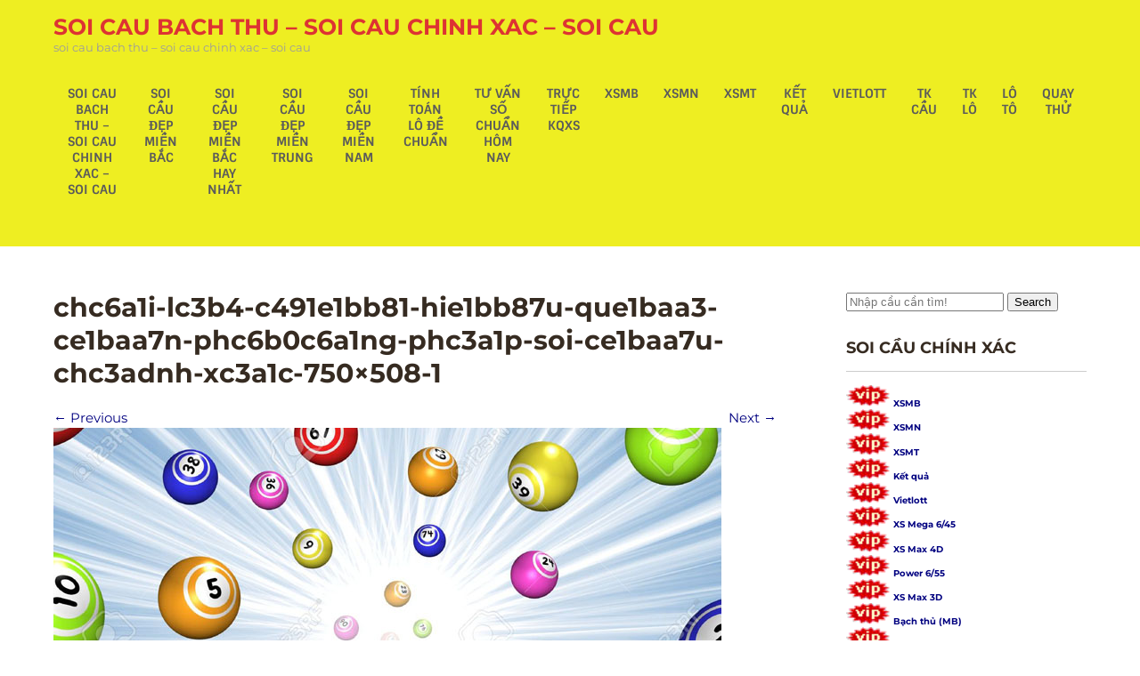

--- FILE ---
content_type: text/html; charset=utf-8
request_url: https://chuyengiabacang.com/cach-choi-va-tinh-lo-xien-2-xien-3-chinh-xac-cao/chc6a1i-lc3b4-c491e1bb81-hie1bb87u-que1baa3-ce1baa7n-phc6b0c6a1ng-phc3a1p-soi-ce1baa7u-chc3adnh-xc3a1c-750x508-1/
body_size: 9556
content:
<!DOCTYPE html><html lang="vi"><head><meta charset="UTF-8"><meta name="viewport" content="width=device-width"><link rel="profile" href="https://gmpg.org/xfn/11"><meta name='robots' content='index, follow, max-image-preview:large, max-snippet:-1, max-video-preview:-1' /><link type="text/css" media="all" href="https://chuyengiabacang.com/wp-content/cache/breeze-minification/css/breeze_75f03e3ba97dc6346d9c3346361dd6ca.css" rel="stylesheet" /><title>chc6a1i-lc3b4-c491e1bb81-hie1bb87u-que1baa3-ce1baa7n-phc6b0c6a1ng-phc3a1p-soi-ce1baa7u-chc3adnh-xc3a1c-750x508-1</title><meta name="description" content="chc6a1i-lc3b4-c491e1bb81-hie1bb87u-que1baa3-ce1baa7n-phc6b0c6a1ng-phc3a1p-soi-ce1baa7u-chc3adnh-xc3a1c-750x508-1 soi cau bach thu - soi cau chinh xac - soi cau" /><link rel="canonical" href="https://chuyengiabacang.com/cach-choi-va-tinh-lo-xien-2-xien-3-chinh-xac-cao/chc6a1i-lc3b4-c491e1bb81-hie1bb87u-que1baa3-ce1baa7n-phc6b0c6a1ng-phc3a1p-soi-ce1baa7u-chc3adnh-xc3a1c-750x508-1/" /><meta property="og:locale" content="vi_VN" /><meta property="og:type" content="article" /><meta property="og:title" content="chc6a1i-lc3b4-c491e1bb81-hie1bb87u-que1baa3-ce1baa7n-phc6b0c6a1ng-phc3a1p-soi-ce1baa7u-chc3adnh-xc3a1c-750x508-1" /><meta property="og:description" content="chc6a1i-lc3b4-c491e1bb81-hie1bb87u-que1baa3-ce1baa7n-phc6b0c6a1ng-phc3a1p-soi-ce1baa7u-chc3adnh-xc3a1c-750x508-1 soi cau bach thu - soi cau chinh xac - soi cau" /><meta property="og:url" content="https://chuyengiabacang.com/cach-choi-va-tinh-lo-xien-2-xien-3-chinh-xac-cao/chc6a1i-lc3b4-c491e1bb81-hie1bb87u-que1baa3-ce1baa7n-phc6b0c6a1ng-phc3a1p-soi-ce1baa7u-chc3adnh-xc3a1c-750x508-1/" /><meta property="og:site_name" content="soi cau bach thu - soi cau chinh xac - soi cau" /><meta property="og:image" content="https://chuyengiabacang.com/cach-choi-va-tinh-lo-xien-2-xien-3-chinh-xac-cao/chc6a1i-lc3b4-c491e1bb81-hie1bb87u-que1baa3-ce1baa7n-phc6b0c6a1ng-phc3a1p-soi-ce1baa7u-chc3adnh-xc3a1c-750x508-1" /><meta property="og:image:width" content="750" /><meta property="og:image:height" content="508" /><meta property="og:image:type" content="image/png" /><meta name="twitter:card" content="summary_large_image" /> <script type="application/ld+json" class="yoast-schema-graph">{"@context":"https://schema.org","@graph":[{"@type":"WebPage","@id":"https://chuyengiabacang.com/cach-choi-va-tinh-lo-xien-2-xien-3-chinh-xac-cao/chc6a1i-lc3b4-c491e1bb81-hie1bb87u-que1baa3-ce1baa7n-phc6b0c6a1ng-phc3a1p-soi-ce1baa7u-chc3adnh-xc3a1c-750x508-1/","url":"https://chuyengiabacang.com/cach-choi-va-tinh-lo-xien-2-xien-3-chinh-xac-cao/chc6a1i-lc3b4-c491e1bb81-hie1bb87u-que1baa3-ce1baa7n-phc6b0c6a1ng-phc3a1p-soi-ce1baa7u-chc3adnh-xc3a1c-750x508-1/","name":"chc6a1i-lc3b4-c491e1bb81-hie1bb87u-que1baa3-ce1baa7n-phc6b0c6a1ng-phc3a1p-soi-ce1baa7u-chc3adnh-xc3a1c-750x508-1","isPartOf":{"@id":"https://chuyengiabacang.com/#website"},"primaryImageOfPage":{"@id":"https://chuyengiabacang.com/cach-choi-va-tinh-lo-xien-2-xien-3-chinh-xac-cao/chc6a1i-lc3b4-c491e1bb81-hie1bb87u-que1baa3-ce1baa7n-phc6b0c6a1ng-phc3a1p-soi-ce1baa7u-chc3adnh-xc3a1c-750x508-1/#primaryimage"},"image":{"@id":"https://chuyengiabacang.com/cach-choi-va-tinh-lo-xien-2-xien-3-chinh-xac-cao/chc6a1i-lc3b4-c491e1bb81-hie1bb87u-que1baa3-ce1baa7n-phc6b0c6a1ng-phc3a1p-soi-ce1baa7u-chc3adnh-xc3a1c-750x508-1/#primaryimage"},"thumbnailUrl":"https://chuyengiabacang.com/wp-content/uploads/2025/08/chc6a1i-lc3b4-c491e1bb81-hie1bb87u-que1baa3-ce1baa7n-phc6b0c6a1ng-phc3a1p-soi-ce1baa7u-chc3adnh-xc3a1c-750x508-1.png","datePublished":"2025-05-06T19:38:25+00:00","dateModified":"2025-05-06T19:38:25+00:00","description":"chc6a1i-lc3b4-c491e1bb81-hie1bb87u-que1baa3-ce1baa7n-phc6b0c6a1ng-phc3a1p-soi-ce1baa7u-chc3adnh-xc3a1c-750x508-1 soi cau bach thu - soi cau chinh xac - soi cau","breadcrumb":{"@id":"https://chuyengiabacang.com/cach-choi-va-tinh-lo-xien-2-xien-3-chinh-xac-cao/chc6a1i-lc3b4-c491e1bb81-hie1bb87u-que1baa3-ce1baa7n-phc6b0c6a1ng-phc3a1p-soi-ce1baa7u-chc3adnh-xc3a1c-750x508-1/#breadcrumb"},"inLanguage":"vi","potentialAction":[{"@type":"ReadAction","target":["https://chuyengiabacang.com/cach-choi-va-tinh-lo-xien-2-xien-3-chinh-xac-cao/chc6a1i-lc3b4-c491e1bb81-hie1bb87u-que1baa3-ce1baa7n-phc6b0c6a1ng-phc3a1p-soi-ce1baa7u-chc3adnh-xc3a1c-750x508-1/"]}]},{"@type":"ImageObject","inLanguage":"vi","@id":"https://chuyengiabacang.com/cach-choi-va-tinh-lo-xien-2-xien-3-chinh-xac-cao/chc6a1i-lc3b4-c491e1bb81-hie1bb87u-que1baa3-ce1baa7n-phc6b0c6a1ng-phc3a1p-soi-ce1baa7u-chc3adnh-xc3a1c-750x508-1/#primaryimage","url":"https://chuyengiabacang.com/wp-content/uploads/2025/08/chc6a1i-lc3b4-c491e1bb81-hie1bb87u-que1baa3-ce1baa7n-phc6b0c6a1ng-phc3a1p-soi-ce1baa7u-chc3adnh-xc3a1c-750x508-1.png","contentUrl":"https://chuyengiabacang.com/wp-content/uploads/2025/08/chc6a1i-lc3b4-c491e1bb81-hie1bb87u-que1baa3-ce1baa7n-phc6b0c6a1ng-phc3a1p-soi-ce1baa7u-chc3adnh-xc3a1c-750x508-1.png","width":750,"height":508,"caption":"Ch&#417;i l&ocirc; &#273;&#7873; hi&#7879;u qu&#7843; c&#7847;n ph&#432;&#417;ng ph&aacute;p soi c&#7847;u ch&iacute;nh x&aacute;c&nbsp;"},{"@type":"BreadcrumbList","@id":"https://chuyengiabacang.com/cach-choi-va-tinh-lo-xien-2-xien-3-chinh-xac-cao/chc6a1i-lc3b4-c491e1bb81-hie1bb87u-que1baa3-ce1baa7n-phc6b0c6a1ng-phc3a1p-soi-ce1baa7u-chc3adnh-xc3a1c-750x508-1/#breadcrumb","itemListElement":[{"@type":"ListItem","position":1,"name":"Home","item":"https://chuyengiabacang.com/"},{"@type":"ListItem","position":2,"name":"C&aacute;ch ch&#417;i v&agrave; t&iacute;nh l&ocirc; xi&ecirc;n 2 &ndash; xi&ecirc;n 3 ch&iacute;nh x&aacute;c cao","item":"https://chuyengiabacang.com/cach-choi-va-tinh-lo-xien-2-xien-3-chinh-xac-cao/"},{"@type":"ListItem","position":3,"name":"chc6a1i-lc3b4-c491e1bb81-hie1bb87u-que1baa3-ce1baa7n-phc6b0c6a1ng-phc3a1p-soi-ce1baa7u-chc3adnh-xc3a1c-750&#215;508-1"}]},{"@type":"WebSite","@id":"https://chuyengiabacang.com/#website","url":"https://chuyengiabacang.com/","name":"soi cau bach thu - soi cau chinh xac - soi cau","description":"soi cau bach thu - soi cau chinh xac - soi cau","potentialAction":[{"@type":"SearchAction","target":{"@type":"EntryPoint","urlTemplate":"https://chuyengiabacang.com/?s={search_term_string}"},"query-input":"required name=search_term_string"}],"inLanguage":"vi"}]}</script> <link rel='dns-prefetch' href='//fonts.googleapis.com' /><link rel="alternate" type="application/rss+xml" title="D&ograve;ng th&ocirc;ng tin soi cau bach thu - soi cau chinh xac - soi cau &raquo;" href="https://chuyengiabacang.com/feed/" /><link rel="alternate" type="application/rss+xml" title="D&ograve;ng ph&#7843;n h&#7891;i soi cau bach thu - soi cau chinh xac - soi cau &raquo;" href="https://chuyengiabacang.com/comments/feed/" /> <script>window._wpemojiSettings = {"baseUrl":"https:\/\/s.w.org\/images\/core\/emoji\/14.0.0\/72x72\/","ext":".png","svgUrl":"https:\/\/s.w.org\/images\/core\/emoji\/14.0.0\/svg\/","svgExt":".svg","source":{"concatemoji":"https:\/\/chuyengiabacang.com\/wp-includes\/js\/wp-emoji-release.min.js?ver=6.4.7"}};
/*! This file is auto-generated */
!function(i,n){var o,s,e;function c(e){try{var t={supportTests:e,timestamp:(new Date).valueOf()};sessionStorage.setItem(o,JSON.stringify(t))}catch(e){}}function p(e,t,n){e.clearRect(0,0,e.canvas.width,e.canvas.height),e.fillText(t,0,0);var t=new Uint32Array(e.getImageData(0,0,e.canvas.width,e.canvas.height).data),r=(e.clearRect(0,0,e.canvas.width,e.canvas.height),e.fillText(n,0,0),new Uint32Array(e.getImageData(0,0,e.canvas.width,e.canvas.height).data));return t.every(function(e,t){return e===r[t]})}function u(e,t,n){switch(t){case"flag":return n(e,"\ud83c\udff3\ufe0f\u200d\u26a7\ufe0f","\ud83c\udff3\ufe0f\u200b\u26a7\ufe0f")?!1:!n(e,"\ud83c\uddfa\ud83c\uddf3","\ud83c\uddfa\u200b\ud83c\uddf3")&&!n(e,"\ud83c\udff4\udb40\udc67\udb40\udc62\udb40\udc65\udb40\udc6e\udb40\udc67\udb40\udc7f","\ud83c\udff4\u200b\udb40\udc67\u200b\udb40\udc62\u200b\udb40\udc65\u200b\udb40\udc6e\u200b\udb40\udc67\u200b\udb40\udc7f");case"emoji":return!n(e,"\ud83e\udef1\ud83c\udffb\u200d\ud83e\udef2\ud83c\udfff","\ud83e\udef1\ud83c\udffb\u200b\ud83e\udef2\ud83c\udfff")}return!1}function f(e,t,n){var r="undefined"!=typeof WorkerGlobalScope&&self instanceof WorkerGlobalScope?new OffscreenCanvas(300,150):i.createElement("canvas"),a=r.getContext("2d",{willReadFrequently:!0}),o=(a.textBaseline="top",a.font="600 32px Arial",{});return e.forEach(function(e){o[e]=t(a,e,n)}),o}function t(e){var t=i.createElement("script");t.src=e,t.defer=!0,i.head.appendChild(t)}"undefined"!=typeof Promise&&(o="wpEmojiSettingsSupports",s=["flag","emoji"],n.supports={everything:!0,everythingExceptFlag:!0},e=new Promise(function(e){i.addEventListener("DOMContentLoaded",e,{once:!0})}),new Promise(function(t){var n=function(){try{var e=JSON.parse(sessionStorage.getItem(o));if("object"==typeof e&&"number"==typeof e.timestamp&&(new Date).valueOf()<e.timestamp+604800&&"object"==typeof e.supportTests)return e.supportTests}catch(e){}return null}();if(!n){if("undefined"!=typeof Worker&&"undefined"!=typeof OffscreenCanvas&&"undefined"!=typeof URL&&URL.createObjectURL&&"undefined"!=typeof Blob)try{var e="postMessage("+f.toString()+"("+[JSON.stringify(s),u.toString(),p.toString()].join(",")+"));",r=new Blob([e],{type:"text/javascript"}),a=new Worker(URL.createObjectURL(r),{name:"wpTestEmojiSupports"});return void(a.onmessage=function(e){c(n=e.data),a.terminate(),t(n)})}catch(e){}c(n=f(s,u,p))}t(n)}).then(function(e){for(var t in e)n.supports[t]=e[t],n.supports.everything=n.supports.everything&&n.supports[t],"flag"!==t&&(n.supports.everythingExceptFlag=n.supports.everythingExceptFlag&&n.supports[t]);n.supports.everythingExceptFlag=n.supports.everythingExceptFlag&&!n.supports.flag,n.DOMReady=!1,n.readyCallback=function(){n.DOMReady=!0}}).then(function(){return e}).then(function(){var e;n.supports.everything||(n.readyCallback(),(e=n.source||{}).concatemoji?t(e.concatemoji):e.wpemoji&&e.twemoji&&(t(e.twemoji),t(e.wpemoji)))}))}((window,document),window._wpemojiSettings);</script> <script id="breeze-prefetch-js-extra">var breeze_prefetch = {"local_url":"https:\/\/chuyengiabacang.com","ignore_remote_prefetch":"1","ignore_list":["\/","\/page\/(.)","\/wp-admin\/"]};</script> <script src="https://chuyengiabacang.com/wp-content/plugins/breeze/assets/js/js-front-end/breeze-prefetch-links.min.js?ver=2.1.6" id="breeze-prefetch-js"></script> <script src="https://chuyengiabacang.com/wp-includes/js/jquery/jquery.min.js?ver=3.7.1" id="jquery-core-js"></script> <script src="https://chuyengiabacang.com/wp-includes/js/jquery/jquery-migrate.min.js?ver=3.4.1" id="jquery-migrate-js"></script> <script src="https://chuyengiabacang.com/wp-content/themes/babycare/js/jquery.nivo.slider.js?ver=6.4.7" id="jquery-nivo-slider-js-js"></script> <script src="https://chuyengiabacang.com/wp-content/themes/babycare/js/custom.js?ver=6.4.7" id="babycare-customscripts-js"></script> <link rel="https://api.w.org/" href="https://chuyengiabacang.com/wp-json/" /><link rel="alternate" type="application/json" href="https://chuyengiabacang.com/wp-json/wp/v2/media/17902" /><link rel="EditURI" type="application/rsd+xml" title="RSD" href="https://chuyengiabacang.com/xmlrpc.php?rsd" /><meta name="generator" content="WordPress 6.4.7" /><link rel='shortlink' href='https://chuyengiabacang.com/?p=17902' /><link rel="alternate" type="application/json+oembed" href="https://chuyengiabacang.com/wp-json/oembed/1.0/embed?url=https%3A%2F%2Fchuyengiabacang.com%2Fcach-choi-va-tinh-lo-xien-2-xien-3-chinh-xac-cao%2Fchc6a1i-lc3b4-c491e1bb81-hie1bb87u-que1baa3-ce1baa7n-phc6b0c6a1ng-phc3a1p-soi-ce1baa7u-chc3adnh-xc3a1c-750x508-1%2F" /><link rel="alternate" type="text/xml+oembed" href="https://chuyengiabacang.com/wp-json/oembed/1.0/embed?url=https%3A%2F%2Fchuyengiabacang.com%2Fcach-choi-va-tinh-lo-xien-2-xien-3-chinh-xac-cao%2Fchc6a1i-lc3b4-c491e1bb81-hie1bb87u-que1baa3-ce1baa7n-phc6b0c6a1ng-phc3a1p-soi-ce1baa7u-chc3adnh-xc3a1c-750x508-1%2F&#038;format=xml" /> <script async src="https://chuyengiabacang.com/wp-content/uploads/breeze/google/gtag.js?id=G-Q939EFJYFJ"></script> <script>window.dataLayer = window.dataLayer || [];
			function gtag(){dataLayer.push(arguments);}
			gtag('js', new Date());
			gtag('config', 'G-Q939EFJYFJ');</script> <link rel="icon" href="https://chuyengiabacang.com/wp-content/uploads/2025/08/1fae37d2-8df7-4ed6-be22-9aff88325b75-150x150.png" sizes="32x32" /><link rel="icon" href="https://chuyengiabacang.com/wp-content/uploads/2025/08/1fae37d2-8df7-4ed6-be22-9aff88325b75.png" sizes="192x192" /><link rel="apple-touch-icon" href="https://chuyengiabacang.com/wp-content/uploads/2025/08/1fae37d2-8df7-4ed6-be22-9aff88325b75.png" /><meta name="msapplication-TileImage" content="https://chuyengiabacang.com/wp-content/uploads/2025/08/1fae37d2-8df7-4ed6-be22-9aff88325b75.png" /></head><body class="attachment attachment-template-default single single-attachment postid-17902 attachmentid-17902 attachment-png custom-background wp-embed-responsive group-blog"> <a class="skip-link screen-reader-text" href="#sitemain"> Skip to content</a><div class="header"><div class="header-inner"><div class="logo"><h1><a href="https://chuyengiabacang.com/" rel="home">soi cau bach thu &#8211; soi cau chinh xac &#8211; soi cau</a></h1><p>soi cau bach thu &#8211; soi cau chinh xac &#8211; soi cau</p></div><div class="header_right"><div class="toggle"> <a class="toggleMenu" href="#"> Menu </a></div><div class="sitenav"><div class="menu-memu-container"><ul id="menu-memu" class="menu"><li id="menu-item-16734" class="menu-item menu-item-type-post_type menu-item-object-page menu-item-home menu-item-16734"><a href="https://chuyengiabacang.com/trang-chu/">soi cau bach thu &ndash; soi cau chinh xac &ndash; soi cau</a></li><li id="menu-item-17241" class="menu-item menu-item-type-taxonomy menu-item-object-category menu-item-has-children menu-item-17241"><a href="https://chuyengiabacang.com/soi-cau-de%cc%a3p-mien-bac/">Soi c&acirc;&#768;u &#273;e&#803;p mi&ecirc;&#768;n b&#259;&#769;c</a><ul class="sub-menu"><li id="menu-item-16982" class="menu-item menu-item-type-post_type menu-item-object-page menu-item-16982"><a href="https://chuyengiabacang.com/soi-cau-vip-du-doan-bach-thu-lo-2-nhay-vip-mb-cao-cap/">soi c&#7847;u d&#7921; &#273;o&aacute;n b&#7841;ch th&#7911; l&ocirc; 2 nh&aacute;y v&iacute;p mb cao c&#7845;p</a></li><li id="menu-item-16699" class="menu-item menu-item-type-post_type menu-item-object-page menu-item-16699"><a href="https://chuyengiabacang.com/soi-cau-vip-du-doan-ba-cang-vip-mb-cao-cap/">soi c&#7847;u v&iacute;p d&#7921; &#273;o&aacute;n ba c&agrave;ng v&iacute;p mb cao c&#7845;p</a></li><li id="menu-item-16700" class="menu-item menu-item-type-post_type menu-item-object-page menu-item-16700"><a href="https://chuyengiabacang.com/soi-cau-vip-du-doan-bach-thu-de-mb-cao-cap/">soi c&#7847;u v&iacute;p d&#7921; &#273;o&aacute;n b&#7841;ch th&#7911; &#273;&#7873; mb cao c&#7845;p</a></li><li id="menu-item-16701" class="menu-item menu-item-type-post_type menu-item-object-page menu-item-16701"><a href="https://chuyengiabacang.com/soi-cau-vip-du-doan-bach-thu-lo-kep-mb-cao-cap/">soi c&#7847;u v&iacute;p d&#7921; &#273;o&aacute;n b&#7841;ch th&#7911; l&ocirc; k&eacute;p mb cao c&#7845;p</a></li><li id="menu-item-16702" class="menu-item menu-item-type-post_type menu-item-object-page menu-item-16702"><a href="https://chuyengiabacang.com/soi-cau-vip-du-doan-bach-thu-lo-mb-cao-cap/">soi c&#7847;u v&iacute;p d&#7921; &#273;o&aacute;n b&#7841;ch th&#7911; l&ocirc; mb cao c&#7845;p</a></li><li id="menu-item-16705" class="menu-item menu-item-type-post_type menu-item-object-page menu-item-16705"><a href="https://chuyengiabacang.com/soi-cau-vip-du-doan-cap-3-cang-vip-mb-cao-cap/">soi c&#7847;u v&iacute;p d&#7921; &#273;o&aacute;n c&#7863;p 3 c&agrave;ng v&iacute;p mb cao c&#7845;p</a></li><li id="menu-item-16708" class="menu-item menu-item-type-post_type menu-item-object-page menu-item-16708"><a href="https://chuyengiabacang.com/soi-cau-vip-du-doan-dan-de-4-con-mb-cao-cap/">soi c&#7847;u v&iacute;p d&#7921; &#273;o&aacute;n d&agrave;n &#273;&#7873; 4 con mb cao c&#7845;p</a></li><li id="menu-item-17145" class="menu-item menu-item-type-post_type menu-item-object-page menu-item-17145"><a href="https://chuyengiabacang.com/soi-cau-vip-du-doan-dan-de-6-con-mb-cao-cap/">soi c&#7847;u v&iacute;p d&#7921; &#273;o&aacute;n d&agrave;n &#273;&#7873; 6 con mb cao c&#7845;p</a></li><li id="menu-item-17144" class="menu-item menu-item-type-post_type menu-item-object-page menu-item-17144"><a href="https://chuyengiabacang.com/soi-cau-vip-du-doan-dan-de-8-con-mb-cao-cap/">soi c&#7847;u v&iacute;p d&#7921; &#273;o&aacute;n d&agrave;n &#273;&#7873; 8 con mb cao c&#7845;p</a></li><li id="menu-item-17143" class="menu-item menu-item-type-post_type menu-item-object-page menu-item-17143"><a href="https://chuyengiabacang.com/soi-cau-vip-du-doan-dan-de-10-con-mb-cao-cap/">soi c&#7847;u v&iacute;p d&#7921; &#273;o&aacute;n d&agrave;n &#273;&#7873; 10 con mb cao c&#7845;p</a></li><li id="menu-item-16709" class="menu-item menu-item-type-post_type menu-item-object-page menu-item-16709"><a href="https://chuyengiabacang.com/soi-cau-vip-du-doan-dan-de-dau-duoi-mb-cao-cap/">soi c&#7847;u v&iacute;p d&#7921; &#273;o&aacute;n d&agrave;n &#273;&#7873; &#273;&#7847;u &#273;u&ocirc;i mb cao c&#7845;p</a></li><li id="menu-item-16710" class="menu-item menu-item-type-post_type menu-item-object-page menu-item-16710"><a href="https://chuyengiabacang.com/soi-cau-vip-du-doan-dan-lo-10-con-mb-cao-cap/">soi c&#7847;u v&iacute;p d&#7921; &#273;o&aacute;n d&agrave;n l&ocirc; 10 con mb cao c&#7845;p</a></li><li id="menu-item-16711" class="menu-item menu-item-type-post_type menu-item-object-page menu-item-16711"><a href="https://chuyengiabacang.com/soi-cau-vip-du-doan-dan-lo-4-con-mb-cao-cap/">soi c&#7847;u v&iacute;p d&#7921; &#273;o&aacute;n d&agrave;n l&ocirc; 4 con mb cao c&#7845;p</a></li></ul></li><li id="menu-item-17242" class="menu-item menu-item-type-taxonomy menu-item-object-category menu-item-has-children menu-item-17242"><a href="https://chuyengiabacang.com/soi-cau-de%cc%a3p-mien-bac-hay-nhat/">Soi c&acirc;&#768;u &#273;e&#803;p mi&ecirc;&#768;n b&#259;&#769;c hay nh&acirc;&#769;t</a><ul class="sub-menu"><li id="menu-item-16712" class="menu-item menu-item-type-post_type menu-item-object-page menu-item-16712"><a href="https://chuyengiabacang.com/soi-cau-vip-du-doan-dan-lo-6-con-mb-cao-cap/">soi c&#7847;u v&iacute;p d&#7921; &#273;o&aacute;n d&agrave;n l&ocirc; 6 con mb cao c&#7845;p</a></li><li id="menu-item-16713" class="menu-item menu-item-type-post_type menu-item-object-page menu-item-16713"><a href="https://chuyengiabacang.com/soi-cau-vip-du-doan-dan-lo-8-con-mb-cao-cap/">soi c&#7847;u v&iacute;p d&#7921; &#273;o&aacute;n d&agrave;n l&ocirc; 8 con mb cao c&#7845;p</a></li><li id="menu-item-16720" class="menu-item menu-item-type-post_type menu-item-object-page menu-item-16720"><a href="https://chuyengiabacang.com/soi-cau-vip-du-doan-lo-xien-2-mb-cao-cap/">soi c&#7847;u v&iacute;p d&#7921; &#273;o&aacute;n l&ocirc; xi&ecirc;n 2 mb cao c&#7845;p</a></li><li id="menu-item-16721" class="menu-item menu-item-type-post_type menu-item-object-page menu-item-16721"><a href="https://chuyengiabacang.com/soi-cau-vip-du-doan-lo-xien-3-mb-cao-cap/">soi c&#7847;u v&iacute;p d&#7921; &#273;o&aacute;n l&ocirc; xi&ecirc;n 3 mb cao c&#7845;p</a></li><li id="menu-item-16722" class="menu-item menu-item-type-post_type menu-item-object-page menu-item-16722"><a href="https://chuyengiabacang.com/soi-cau-vip-du-doan-lo-xien-4-mb-cao-cap/">soi c&#7847;u v&iacute;p d&#7921; &#273;o&aacute;n l&ocirc; xi&ecirc;n 4 mb cao c&#7845;p</a></li><li id="menu-item-16727" class="menu-item menu-item-type-post_type menu-item-object-page menu-item-16727"><a href="https://chuyengiabacang.com/soi-cau-vip-du-doan-song-thu-de-mb-cao-cap/">soi c&#7847;u v&iacute;p d&#7921; &#273;o&aacute;n song th&#7911; &#273;&#7873; mb cao c&#7845;p</a></li><li id="menu-item-16728" class="menu-item menu-item-type-post_type menu-item-object-page menu-item-16728"><a href="https://chuyengiabacang.com/soi-cau-vip-du-doan-song-thu-lo-kep-mb-cao-cap/">soi c&#7847;u v&iacute;p d&#7921; &#273;o&aacute;n song th&#7911; l&ocirc; k&eacute;p mb cao c&#7845;p</a></li><li id="menu-item-16729" class="menu-item menu-item-type-post_type menu-item-object-page menu-item-16729"><a href="https://chuyengiabacang.com/soi-cau-vip-du-doan-song-thu-lo-mb-cao-cap/">soi c&#7847;u v&iacute;p d&#7921; &#273;o&aacute;n song th&#7911; l&ocirc; mb cao c&#7845;p</a></li></ul></li><li id="menu-item-17244" class="menu-item menu-item-type-taxonomy menu-item-object-category menu-item-has-children menu-item-17244"><a href="https://chuyengiabacang.com/soi-cau-de%cc%a3p-mien-trung/">Soi c&acirc;&#768;u &#273;e&#803;p mi&ecirc;&#768;n trung</a><ul class="sub-menu"><li id="menu-item-16704" class="menu-item menu-item-type-post_type menu-item-object-page menu-item-16704"><a href="https://chuyengiabacang.com/soi-cau-vip-du-doan-bao-lo-mt-cao-cap/">soi c&#7847;u v&iacute;p d&#7921; &#273;o&aacute;n bao l&ocirc; mt cao c&#7845;p</a></li><li id="menu-item-16706" class="menu-item menu-item-type-post_type menu-item-object-page menu-item-16706"><a href="https://chuyengiabacang.com/soi-cau-vip-du-doan-cap-xiu-chu-mt-cao-cap/">soi c&#7847;u v&iacute;p d&#7921; &#273;o&aacute;n c&#7863;p x&iacute;u ch&#7911; mt cao c&#7845;p</a></li><li id="menu-item-16715" class="menu-item menu-item-type-post_type menu-item-object-page menu-item-16715"><a href="https://chuyengiabacang.com/soi-cau-vip-du-doan-dac-biet-mien-trung-cao-cap/">soi c&#7847;u v&iacute;p d&#7921; &#273;o&aacute;n &#273;&#7863;c bi&#7879;t mt cao c&#7845;p</a></li><li id="menu-item-16717" class="menu-item menu-item-type-post_type menu-item-object-page menu-item-16717"><a href="https://chuyengiabacang.com/soi-cau-vip-du-doan-giai-tam-mt-cao-cap/">soi c&#7847;u v&iacute;p d&#7921; &#273;o&aacute;n gi&#7843;i t&aacute;m mt cao c&#7845;p</a></li><li id="menu-item-16719" class="menu-item menu-item-type-post_type menu-item-object-page menu-item-16719"><a href="https://chuyengiabacang.com/soi-cau-vip-du-doan-lo-3-mien-trung-cao-cap/">soi c&#7847;u v&iacute;p d&#7921; &#273;o&aacute;n l&ocirc; 3 s&#7889; mt cao c&#7845;p</a></li><li id="menu-item-16724" class="menu-item menu-item-type-post_type menu-item-object-page menu-item-16724"><a href="https://chuyengiabacang.com/soi-cau-vip-du-doan-dau-duoi-giai-8-mt-cao-cap/">soi c&#7847;u v&iacute;p d&#7921; &#273;o&aacute;n s&#7899; &#273;&#7847;u &#273;u&ocirc;i gi&#7843;i 8 mt cao c&#7845;p</a></li><li id="menu-item-16726" class="menu-item menu-item-type-post_type menu-item-object-page menu-item-16726"><a href="https://chuyengiabacang.com/soi-cau-vip-du-doan-dau-duoi-giai-dac-biet-mt-cao-cap/">soi c&#7847;u v&iacute;p d&#7921; &#273;o&aacute;n s&#7899; &#273;&#7847;u &#273;u&ocirc;i gi&#7843;i &#273;&#7863;c bi&#7879;t mt cao c&#7845;p</a></li><li id="menu-item-16731" class="menu-item menu-item-type-post_type menu-item-object-page menu-item-16731"><a href="https://chuyengiabacang.com/soi-cau-vip-du-doan-song-thu-lo-mt-cao-cap/">soi c&#7847;u v&iacute;p d&#7921; &#273;o&aacute;n song th&#7911; l&ocirc; mt cao c&#7845;p</a></li><li id="menu-item-16733" class="menu-item menu-item-type-post_type menu-item-object-page menu-item-16733"><a href="https://chuyengiabacang.com/soi-cau-vip-du-doan-xiu-chu-mt-cao-cap/">soi c&#7847;u v&iacute;p d&#7921; &#273;o&aacute;n x&iacute;u ch&#7911; mt cao c&#7845;p</a></li></ul></li><li id="menu-item-17243" class="menu-item menu-item-type-taxonomy menu-item-object-category menu-item-has-children menu-item-17243"><a href="https://chuyengiabacang.com/soi-cau-de%cc%a3p-mien-nam/">Soi c&acirc;&#768;u &#273;e&#803;p mi&ecirc;&#768;n nam</a><ul class="sub-menu"><li id="menu-item-16703" class="menu-item menu-item-type-post_type menu-item-object-page menu-item-16703"><a href="https://chuyengiabacang.com/soi-cau-vip-du-doan-bao-lo-mn-cao-cap/">soi c&#7847;u v&iacute;p d&#7921; &#273;o&aacute;n bao l&ocirc; mn cao c&#7845;p</a></li><li id="menu-item-16707" class="menu-item menu-item-type-post_type menu-item-object-page menu-item-16707"><a href="https://chuyengiabacang.com/soi-cau-vip-du-doan-cap-xiu-chu-mn-cao-cap/">soi c&#7847;u v&iacute;p d&#7921; &#273;o&aacute;n c&#7863;p x&iacute;u ch&#7911; mn cao c&#7845;p</a></li><li id="menu-item-16714" class="menu-item menu-item-type-post_type menu-item-object-page menu-item-16714"><a href="https://chuyengiabacang.com/soi-cau-vip-du-doan-dac-biet-mien-nam-cao-cap/">soi c&#7847;u v&iacute;p d&#7921; &#273;o&aacute;n &#273;&#7863;c bi&#7879;t mn cao c&#7845;p</a></li><li id="menu-item-16716" class="menu-item menu-item-type-post_type menu-item-object-page menu-item-16716"><a href="https://chuyengiabacang.com/soi-cau-vip-du-doan-giai-tam-mn-cao-cap/">soi c&#7847;u v&iacute;p d&#7921; &#273;o&aacute;n gi&#7843;i t&aacute;m mn cao c&#7845;p</a></li><li id="menu-item-16718" class="menu-item menu-item-type-post_type menu-item-object-page menu-item-16718"><a href="https://chuyengiabacang.com/soi-cau-vip-du-doan-lo-3-mien-nam-cao-cap/">soi c&#7847;u v&iacute;p d&#7921; &#273;o&aacute;n l&ocirc; 3 s&#7889; mn cao c&#7845;p</a></li><li id="menu-item-16723" class="menu-item menu-item-type-post_type menu-item-object-page menu-item-16723"><a href="https://chuyengiabacang.com/soi-cau-vip-du-doan-dau-duoi-giai-8-mn-cao-cap/">soi c&#7847;u v&iacute;p d&#7921; &#273;o&aacute;n s&#7899; &#273;&#7847;u &#273;u&ocirc;i gi&#7843;i 8 mn cao c&#7845;p</a></li><li id="menu-item-16725" class="menu-item menu-item-type-post_type menu-item-object-page menu-item-16725"><a href="https://chuyengiabacang.com/soi-cau-vip-du-doan-dau-duoi-giai-dac-biet-mn-cao-cap/">soi c&#7847;u v&iacute;p d&#7921; &#273;o&aacute;n s&#7899; &#273;&#7847;u &#273;u&ocirc;i gi&#7843;i &#273;&#7863;c bi&#7879;t mn cao c&#7845;p</a></li><li id="menu-item-16730" class="menu-item menu-item-type-post_type menu-item-object-page menu-item-16730"><a href="https://chuyengiabacang.com/soi-cau-vip-du-doan-song-thu-lo-mn-cao-cap/">soi c&#7847;u v&iacute;p d&#7921; &#273;o&aacute;n song th&#7911; l&ocirc; mn cao c&#7845;p</a></li><li id="menu-item-16732" class="menu-item menu-item-type-post_type menu-item-object-page menu-item-16732"><a href="https://chuyengiabacang.com/soi-cau-vip-du-doan-xiu-chu-mien-nam-cao-cap/">soi c&#7847;u v&iacute;p d&#7921; &#273;o&aacute;n x&iacute;u ch&#7911; mn cao c&#7845;p</a></li></ul></li><li id="menu-item-17245" class="menu-item menu-item-type-taxonomy menu-item-object-category menu-item-17245"><a href="https://chuyengiabacang.com/tinh-toan-lo-de-chua%cc%89n/">Ti&#769;nh toa&#769;n l&ocirc; &#273;&ecirc;&#768; chu&acirc;&#777;n</a></li><li id="menu-item-17246" class="menu-item menu-item-type-taxonomy menu-item-object-category menu-item-17246"><a href="https://chuyengiabacang.com/tu-van-so-chua%cc%89n-hom-nay/">T&#432; v&acirc;&#769;n s&ocirc;&#769; chu&acirc;&#777;n h&ocirc;m nay</a></li><li id="menu-item-16977" class="menu-item menu-item-type-post_type menu-item-object-post menu-item-16977"><a href="https://chuyengiabacang.com/truc-tiep-kqxs/">TR&#7920;C TI&#7870;P KQXS</a></li><li id="menu-item-18232" class="menu-item menu-item-type-post_type menu-item-object-post menu-item-18232"><a href="https://chuyengiabacang.com/kqxsmb-xshn-xstd-sxmb-ket-qua-xo-so-kqxs/">XSMB</a></li><li id="menu-item-18233" class="menu-item menu-item-type-post_type menu-item-object-post menu-item-18233"><a href="https://chuyengiabacang.com/xsmn-ket-qua-xo-so-mien-nam-hom-nay-sxmn-hang-ngay/">XSMN</a></li><li id="menu-item-18234" class="menu-item menu-item-type-post_type menu-item-object-post menu-item-18234"><a href="https://chuyengiabacang.com/xsmt-sxmt-xsmtr-ket-qua-xo-so-mien-trung-hom-nay-kqxsmt/">XSMT</a></li><li id="menu-item-18235" class="menu-item menu-item-type-post_type menu-item-object-post menu-item-18235"><a href="https://chuyengiabacang.com/xs-kqxs-xskt-ket-qua-xo-so-kien-thiet-xs3m/">K&#7871;t qu&#7843;</a></li><li id="menu-item-18236" class="menu-item menu-item-type-post_type menu-item-object-post menu-item-has-children menu-item-18236"><a href="https://chuyengiabacang.com/vietlott-ket-qua-xo-so-vietlott-hom-nay/">Vietlott</a><ul class="sub-menu"><li id="menu-item-18237" class="menu-item menu-item-type-post_type menu-item-object-post menu-item-18237"><a href="https://chuyengiabacang.com/xs-mega-ket-qua-xs-mega-6-45/">XS Mega 6/45</a></li><li id="menu-item-18238" class="menu-item menu-item-type-post_type menu-item-object-post menu-item-18238"><a href="https://chuyengiabacang.com/xo-so-max-4d/">XS Max 4D</a></li><li id="menu-item-18239" class="menu-item menu-item-type-post_type menu-item-object-post menu-item-18239"><a href="https://chuyengiabacang.com/xs-power-ket-qua-xs-power-6-55-xo-so-power/">Power 6/55</a></li><li id="menu-item-18240" class="menu-item menu-item-type-post_type menu-item-object-post menu-item-18240"><a href="https://chuyengiabacang.com/ket-qua-xo-so-max-3d/">XS Max 3D</a></li></ul></li><li id="menu-item-18241" class="menu-item menu-item-type-post_type menu-item-object-post menu-item-has-children menu-item-18241"><a href="https://chuyengiabacang.com/soi-cau-bach-thu-tk-cau-xsmb-chinh-xac/">TK C&#7847;u</a><ul class="sub-menu"><li id="menu-item-18242" class="menu-item menu-item-type-post_type menu-item-object-post menu-item-18242"><a href="https://chuyengiabacang.com/soi-cau-bach-thu-tk-cau-xsmb-chinh-xac/">TK C&#7847;u B&#7841;ch th&#7911; (MB</a></li><li id="menu-item-18243" class="menu-item menu-item-type-post_type menu-item-object-post menu-item-18243"><a href="https://chuyengiabacang.com/cau-lat-lien-tuc-chinh-xac/">L&#7853;t li&ecirc;n t&#7909;c (MB)</a></li><li id="menu-item-18244" class="menu-item menu-item-type-post_type menu-item-object-post menu-item-18244"><a href="https://chuyengiabacang.com/cau-ve-ca-cap-chinh-xac/">V&#7873; c&#7843; c&#7863;p (MB)</a></li><li id="menu-item-18245" class="menu-item menu-item-type-post_type menu-item-object-post menu-item-18245"><a href="https://chuyengiabacang.com/cau-ve-nhieu-nhay-chinh-xac/">V&#7873; nhi&#7873;u nh&aacute;y (MB)</a></li><li id="menu-item-18246" class="menu-item menu-item-type-post_type menu-item-object-post menu-item-18246"><a href="https://chuyengiabacang.com/cau-mien-nam-chinh-xac/">C&#7847;u mi&#7873;n Nam</a></li><li id="menu-item-18247" class="menu-item menu-item-type-post_type menu-item-object-post menu-item-18247"><a href="https://chuyengiabacang.com/cau-mien-trung-chinh-xac/">C&#7847;u mi&#7873;n Trung</a></li></ul></li><li id="menu-item-18248" class="menu-item menu-item-type-post_type menu-item-object-post menu-item-has-children menu-item-18248"><a href="https://chuyengiabacang.com/thong-ke-lo-gan-xsmb-chinh-xac/">TK L&ocirc;</a><ul class="sub-menu"><li id="menu-item-18249" class="menu-item menu-item-type-post_type menu-item-object-post menu-item-18249"><a href="https://chuyengiabacang.com/thong-ke-lo-gan-xsmb-chinh-xac/">L&ocirc; gan</a></li><li id="menu-item-18250" class="menu-item menu-item-type-post_type menu-item-object-post menu-item-18250"><a href="https://chuyengiabacang.com/thong-ke-lo-xien-chinh-xac/">L&ocirc; xi&ecirc;n</a></li><li id="menu-item-18251" class="menu-item menu-item-type-post_type menu-item-object-post menu-item-18251"><a href="https://chuyengiabacang.com/thong-ke-lo-kep-chinh-xac/">L&ocirc; k&eacute;p</a></li><li id="menu-item-18252" class="menu-item menu-item-type-post_type menu-item-object-post menu-item-18252"><a href="https://chuyengiabacang.com/thong-ke-theo-dau-chinh-xac/">TK &#273;&#7847;u</a></li><li id="menu-item-18253" class="menu-item menu-item-type-post_type menu-item-object-post menu-item-18253"><a href="https://chuyengiabacang.com/thong-ke-theo-duoi-chinh-xac/">TK &#273;u&ocirc;i</a></li><li id="menu-item-18254" class="menu-item menu-item-type-post_type menu-item-object-post menu-item-18254"><a href="https://chuyengiabacang.com/thong-ke-giai-dac-biet-chinh-xac/">TK gi&#7843;i &#273;&#7863;c bi&#7879;t</a></li><li id="menu-item-18255" class="menu-item menu-item-type-post_type menu-item-object-post menu-item-18255"><a href="https://chuyengiabacang.com/thong-ke-tan-suat-chinh-xac/">TK l&#7847;n xu&#7845;t hi&#7879;n</a></li><li id="menu-item-18256" class="menu-item menu-item-type-post_type menu-item-object-post menu-item-18256"><a href="https://chuyengiabacang.com/thong-ke-00-99-chinh-xac/">TK 00-99</a></li></ul></li><li id="menu-item-18257" class="menu-item menu-item-type-post_type menu-item-object-post menu-item-has-children menu-item-18257"><a href="https://chuyengiabacang.com/ket-qua-lo-to-mien-bac-chinh-xac/">L&ocirc; T&ocirc;</a><ul class="sub-menu"><li id="menu-item-18258" class="menu-item menu-item-type-post_type menu-item-object-post menu-item-18258"><a href="https://chuyengiabacang.com/ket-qua-lo-to-mien-bac-chinh-xac/">L&ocirc; t&ocirc; mi&#7873;n B&#7855;c</a></li><li id="menu-item-18259" class="menu-item menu-item-type-post_type menu-item-object-post menu-item-18259"><a href="https://chuyengiabacang.com/ket-qua-lo-to-mien-nam-chinh-xac/">L&ocirc; t&ocirc; mi&#7873;n Nam</a></li><li id="menu-item-18260" class="menu-item menu-item-type-post_type menu-item-object-post menu-item-18260"><a href="https://chuyengiabacang.com/ket-qua-lo-to-mien-trung-chinh-xac/">L&ocirc; t&ocirc; mi&#7873;n Trung</a></li></ul></li><li id="menu-item-18261" class="menu-item menu-item-type-post_type menu-item-object-post menu-item-has-children menu-item-18261"><a href="https://chuyengiabacang.com/quay-thu-xo-so-chinh-xac/">Quay th&#7917;</a><ul class="sub-menu"><li id="menu-item-18262" class="menu-item menu-item-type-post_type menu-item-object-post menu-item-18262"><a href="https://chuyengiabacang.com/quay-thu-xo-so-mien-bac-chinh-xac/">Quay th&#7917; XSMB</a></li><li id="menu-item-18263" class="menu-item menu-item-type-post_type menu-item-object-post menu-item-18263"><a href="https://chuyengiabacang.com/quay-thu-xo-so-mien-trung-chinh-xac/">Quay th&#7917; XSMT</a></li><li id="menu-item-18264" class="menu-item menu-item-type-post_type menu-item-object-post menu-item-18264"><a href="https://chuyengiabacang.com/quay-thu-xo-so-mien-nam-chinh-xac/">Quay th&#7917; XSMN</a></li></ul></li></ul></div></div><div class="clear"></div></div><div class="clear"></div><div class="clear"></div></div></div><div class="main-container"><div class="content-area"><div class="middle-align content_sidebar"><div class="site-main" id="sitemain"><article id="post-17902" class="post-17902 attachment type-attachment status-inherit hentry"><header class="entry-header"><h1 class="entry-title">chc6a1i-lc3b4-c491e1bb81-hie1bb87u-que1baa3-ce1baa7n-phc6b0c6a1ng-phc3a1p-soi-ce1baa7u-chc3adnh-xc3a1c-750&#215;508-1</h1><div class="entry-meta"> Published &lt;span class=&quot;entry-date&quot;&gt;&lt;time class=&quot;entry-date&quot; datetime=&quot;%1$s&quot;&gt;%2$s&lt;/time&gt;&lt;/span&gt; at &lt;a href=&quot;%3$s&quot;&gt;%4$s &times; %5$s&lt;/a&gt; in &lt;a href=&quot;%6$s&quot; rel=&quot;gallery&quot;&gt;%7$s&lt;/a&gt;</div><nav role="navigation" id="image-navigation" class="image-navigation"><div class="nav-previous"><a href='https://chuyengiabacang.com/cach-choi-va-tinh-lo-xien-2-xien-3-chinh-xac-cao/soi-ce1baa7u-lc3b4-theo-thc3a1ng-mang-c491e1babfn-cc6a1-he1bb99i-trc3bang-le1bb9bn-cho-ngc6b0e1bb9di-chc6a1i-900x504-1/'><span class="meta-nav">&larr;</span> Previous</a></div><div class="nav-next"><a href='https://chuyengiabacang.com/cach-choi-va-tinh-lo-xien-2-xien-3-chinh-xac-cao/ku-bet-trang-nha-cai-ca-cuoc-uy-tin-kubet-ku-casino/'>Next <span class="meta-nav">&rarr;</span></a></div></nav></header><div class="entry-content"><div class="entry-attachment"><div class="attachment"> <img loading="lazy" width="750" height="508" src="https://chuyengiabacang.com/wp-content/uploads/2025/08/chc6a1i-lc3b4-c491e1bb81-hie1bb87u-que1baa3-ce1baa7n-phc6b0c6a1ng-phc3a1p-soi-ce1baa7u-chc3adnh-xc3a1c-750x508-1.png" class="attachment-large size-large" alt="Ch&#417;i l&ocirc; &#273;&#7873; hi&#7879;u qu&#7843; c&#7847;n ph&#432;&#417;ng ph&aacute;p soi c&#7847;u ch&iacute;nh x&aacute;c&nbsp;" decoding="async" fetchpriority="high" srcset="https://chuyengiabacang.com/wp-content/uploads/2025/08/chc6a1i-lc3b4-c491e1bb81-hie1bb87u-que1baa3-ce1baa7n-phc6b0c6a1ng-phc3a1p-soi-ce1baa7u-chc3adnh-xc3a1c-750x508-1.png 750w, https://chuyengiabacang.com/wp-content/uploads/2025/08/chc6a1i-lc3b4-c491e1bb81-hie1bb87u-que1baa3-ce1baa7n-phc6b0c6a1ng-phc3a1p-soi-ce1baa7u-chc3adnh-xc3a1c-750x508-1-300x203.png 300w, https://chuyengiabacang.com/wp-content/uploads/2025/08/chc6a1i-lc3b4-c491e1bb81-hie1bb87u-que1baa3-ce1baa7n-phc6b0c6a1ng-phc3a1p-soi-ce1baa7u-chc3adnh-xc3a1c-750x508-1-1x1.png 1w" sizes="(max-width: 750px) 100vw, 750px" /></div></div></div></article></div><div id="sidebar"><aside id="custom_html-4" class="widget_text widget widget_custom_html"><div class="textwidget custom-html-widget"><form action="https://www.google.com/search" class="searchform" method="get" name="searchform" target="_blank"> <input name="sitesearch" type="hidden" value="chuyengiabacang.com"> <input autocomplete="on" class="form-control search" name="q" placeholder="Nh&#7853;p c&#7847;u c&#7847;n t&igrave;m!" required="required"  type="text"> <button class="button" type="submit">Search</button></form></div></aside><aside id="custom_html-3" class="widget_text widget widget_custom_html"><h3 class="widget-title">SOI C&#7846;U CH&Iacute;NH X&Aacute;C</h3><div class="textwidget custom-html-widget"><h6><strong><img loading="lazy" class="alignnone wp-image-435" src="/wp-content/uploads/2025/10/vip_1.gif" alt="" width="50" height="35" />&nbsp;<a href="/kqxsmb-xshn-xstd-sxmb-ket-qua-xo-so-kqxs/">XSMB</a>&nbsp;</strong></h6><h6><strong><img loading="lazy" class="alignnone wp-image-435" src="/wp-content/uploads/2025/10/vip_1.gif" alt="" width="50" height="35" />&nbsp;<a href="/xsmn-ket-qua-xo-so-mien-nam-hom-nay-sxmn-hang-ngay/">XSMN</a>&nbsp;</strong></h6><h6><strong><img loading="lazy" class="alignnone wp-image-435" src="/wp-content/uploads/2025/10/vip_1.gif" alt="" width="50" height="35" />&nbsp;<a href="/xsmt-sxmt-xsmtr-ket-qua-xo-so-mien-trung-hom-nay-kqxsmt/">XSMT</a>&nbsp;</strong></h6><h6><strong><img loading="lazy" class="alignnone wp-image-435" src="/wp-content/uploads/2025/10/vip_1.gif" alt="" width="50" height="35" />&nbsp;<a href="/xs-kqxs-xskt-ket-qua-xo-so-kien-thiet-xs3m/">K&#7871;t qu&#7843;</a>&nbsp;</strong></h6><h6><strong><img loading="lazy" class="alignnone wp-image-435" src="/wp-content/uploads/2025/10/vip_1.gif" alt="" width="50" height="35" />&nbsp;<a href="/vietlott-ket-qua-xo-so-vietlott-hom-nay/">Vietlott</a>&nbsp;</strong></h6><h6><strong><img loading="lazy" class="alignnone wp-image-435" src="/wp-content/uploads/2025/10/vip_1.gif" alt="" width="50" height="35" />&nbsp;<a href="/xs-mega-ket-qua-xs-mega-6-45/">XS Mega 6/45</a>&nbsp;</strong></h6><h6><strong><img loading="lazy" class="alignnone wp-image-435" src="/wp-content/uploads/2025/10/vip_1.gif" alt="" width="50" height="35" />&nbsp;<a href="/xo-so-max-4d/">XS Max 4D</a>&nbsp;</strong></h6><h6><strong><img loading="lazy" class="alignnone wp-image-435" src="/wp-content/uploads/2025/10/vip_1.gif" alt="" width="50" height="35" />&nbsp;<a href="/xs-power-ket-qua-xs-power-6-55-xo-so-power/">Power 6/55</a>&nbsp;</strong></h6><h6><strong><img loading="lazy" class="alignnone wp-image-435" src="/wp-content/uploads/2025/10/vip_1.gif" alt="" width="50" height="35" />&nbsp;<a href="/ket-qua-xo-so-max-3d/">XS Max 3D</a>&nbsp;</strong></h6><h6><strong><img loading="lazy" class="alignnone wp-image-435" src="/wp-content/uploads/2025/10/vip_1.gif" alt="" width="50" height="35" />&nbsp;<a href="/soi-cau-bach-thu-tk-cau-xsmb-chinh-xac/">B&#7841;ch th&#7911; (MB)</a>&nbsp;</strong></h6><h6><strong><img loading="lazy" class="alignnone wp-image-435" src="/wp-content/uploads/2025/10/vip_1.gif" alt="" width="50" height="35" />&nbsp;<a href="/cau-lat-lien-tuc-chinh-xac/">L&#7853;t li&ecirc;n t&#7909;c (MB)</a>&nbsp;</strong></h6><h6><strong><img loading="lazy" class="alignnone wp-image-435" src="/wp-content/uploads/2025/10/vip_1.gif" alt="" width="50" height="35" />&nbsp;<a href="/cau-ve-ca-cap-chinh-xac/">V&#7873; c&#7843; c&#7863;p (MB)</a>&nbsp;</strong></h6><h6><strong><img loading="lazy" class="alignnone wp-image-435" src="/wp-content/uploads/2025/10/vip_1.gif" alt="" width="50" height="35" />&nbsp;<a href="/cau-ve-nhieu-nhay-chinh-xac/">V&#7873; nhi&#7873;u nh&aacute;y (MB)</a>&nbsp;</strong></h6><h6><strong><img loading="lazy" class="alignnone wp-image-435" src="/wp-content/uploads/2025/10/vip_1.gif" alt="" width="50" height="35" />&nbsp;<a href="/cau-mien-nam-chinh-xac/">C&#7847;u mi&#7873;n Nam</a>&nbsp;</strong></h6><h6><strong><img loading="lazy" class="alignnone wp-image-435" src="/wp-content/uploads/2025/10/vip_1.gif" alt="" width="50" height="35" />&nbsp;<a href="/cau-mien-trung-chinh-xac/">C&#7847;u mi&#7873;n Trung</a>&nbsp;</strong></h6><h6><strong><img loading="lazy" class="alignnone wp-image-435" src="/wp-content/uploads/2025/10/vip_1.gif" alt="" width="50" height="35" />&nbsp;<a href="/thong-ke-lo-gan-xsmb-chinh-xac/">L&ocirc; gan</a>&nbsp;</strong></h6><h6><strong><img loading="lazy" class="alignnone wp-image-435" src="/wp-content/uploads/2025/10/vip_1.gif" alt="" width="50" height="35" />&nbsp;<a href="/thong-ke-lo-xien-chinh-xac/">L&ocirc; xi&ecirc;n</a>&nbsp;</strong></h6><h6><strong><img loading="lazy" class="alignnone wp-image-435" src="/wp-content/uploads/2025/10/vip_1.gif" alt="" width="50" height="35" />&nbsp;<a href="/thong-ke-lo-kep-chinh-xac/">L&ocirc; k&eacute;p</a>&nbsp;</strong></h6><h6><strong><img loading="lazy" class="alignnone wp-image-435" src="/wp-content/uploads/2025/10/vip_1.gif" alt="" width="50" height="35" />&nbsp;<a href="/thong-ke-theo-dau-chinh-xac/">TK &#273;&#7847;u</a>&nbsp;</strong></h6><h6><strong><img loading="lazy" class="alignnone wp-image-435" src="/wp-content/uploads/2025/10/vip_1.gif" alt="" width="50" height="35" />&nbsp;<a href="/thong-ke-theo-duoi-chinh-xac/">TK &#273;u&ocirc;i</a>&nbsp;</strong></h6><h6><strong><img loading="lazy" class="alignnone wp-image-435" src="/wp-content/uploads/2025/10/vip_1.gif" alt="" width="50" height="35" />&nbsp;<a href="/thong-ke-giai-dac-biet-chinh-xac/">TK gi&#7843;i &#273;&#7863;c bi&#7879;t</a>&nbsp;</strong></h6><h6><strong><img loading="lazy" class="alignnone wp-image-435" src="/wp-content/uploads/2025/10/vip_1.gif" alt="" width="50" height="35" />&nbsp;<a href="/thong-ke-tan-suat-chinh-xac/">TK l&#7847;n xu&#7845;t hi&#7879;n</a>&nbsp;</strong></h6><h6><strong><img loading="lazy" class="alignnone wp-image-435" src="/wp-content/uploads/2025/10/vip_1.gif" alt="" width="50" height="35" />&nbsp;<a href="/thong-ke-00-99-chinh-xac/">TK 00-99</a>&nbsp;</strong></h6><h6><strong><img loading="lazy" class="alignnone wp-image-435" src="/wp-content/uploads/2025/10/vip_1.gif" alt="" width="50" height="35" />&nbsp;<a href="/ket-qua-lo-to-mien-bac-chinh-xac/">L&ocirc; t&ocirc; mi&#7873;n B&#7855;c</a>&nbsp;</strong></h6><h6><strong><img loading="lazy" class="alignnone wp-image-435" src="/wp-content/uploads/2025/10/vip_1.gif" alt="" width="50" height="35" />&nbsp;<a href="/ket-qua-lo-to-mien-nam-chinh-xac/">L&ocirc; t&ocirc; mi&#7873;n Nam</a>&nbsp;</strong></h6><h6><strong><img loading="lazy" class="alignnone wp-image-435" src="/wp-content/uploads/2025/10/vip_1.gif" alt="" width="50" height="35" />&nbsp;<a href="/ket-qua-lo-to-mien-trung-chinh-xac/">L&ocirc; t&ocirc; mi&#7873;n Trung</a>&nbsp;</strong></h6><h6><strong><img loading="lazy" class="alignnone wp-image-435" src="/wp-content/uploads/2025/10/vip_1.gif" alt="" width="50" height="35" />&nbsp;<a href="/quay-thu-xo-so-chinh-xac/">Quay th&#7917;</a>&nbsp;</strong></h6><h6><strong><img loading="lazy" class="alignnone wp-image-435" src="/wp-content/uploads/2025/10/vip_1.gif" alt="" width="50" height="35" />&nbsp;<a href="/quay-thu-xo-so-mien-bac-chinh-xac/">Quay th&#7917; XSMB</a>&nbsp;</strong></h6><h6><strong><img loading="lazy" class="alignnone wp-image-435" src="/wp-content/uploads/2025/10/vip_1.gif" alt="" width="50" height="35" />&nbsp;<a href="/quay-thu-xo-so-mien-trung-chinh-xac/">Quay th&#7917; XSMT</a>&nbsp;</strong></h6><h6><strong><img loading="lazy" class="alignnone wp-image-435" src="/wp-content/uploads/2025/10/vip_1.gif" alt="" width="50" height="35" />&nbsp;<a href="/quay-thu-xo-so-mien-nam-chinh-xac/">Quay th&#7917; XSMN</a>&nbsp;</strong></h6></div></aside><aside id="media_image-3" class="widget widget_media_image"><img width="250" height="250" src="https://chuyengiabacang.com/wp-content/uploads/2025/08/c7d9d056a267d878b2eb6ec3bbd56b93.gif" class="image wp-image-17005  attachment-full size-full" alt="" style="max-width: 100%; height: auto;" decoding="async" loading="lazy" /></aside><aside id="media_image-4" class="widget widget_media_image"><img width="300" height="155" src="https://chuyengiabacang.com/wp-content/uploads/2025/08/XIU-CHU-300x155.jpg" class="image wp-image-17006  attachment-medium size-medium" alt="" style="max-width: 100%; height: auto;" decoding="async" loading="lazy" srcset="https://chuyengiabacang.com/wp-content/uploads/2025/08/XIU-CHU-300x155.jpg 300w, https://chuyengiabacang.com/wp-content/uploads/2025/08/XIU-CHU-1x1.jpg 1w, https://chuyengiabacang.com/wp-content/uploads/2025/08/XIU-CHU.jpg 400w" sizes="(max-width: 300px) 100vw, 300px" /></aside><aside id="nav_menu-3" class="widget widget_nav_menu"><h3 class="widget-title">T&#431; V&#7844;N MI&#7872;N B&#7854;C SOI C&#7846;U</h3><nav class="menu-memu-container" aria-label="T&#431; V&#7844;N MI&#7872;N B&#7854;C SOI C&#7846;U"><ul id="menu-memu-1" class="menu"><li class="menu-item menu-item-type-post_type menu-item-object-page menu-item-home menu-item-16734"><a href="https://chuyengiabacang.com/trang-chu/">soi cau bach thu &ndash; soi cau chinh xac &ndash; soi cau</a></li><li class="menu-item menu-item-type-taxonomy menu-item-object-category menu-item-has-children menu-item-17241"><a href="https://chuyengiabacang.com/soi-cau-de%cc%a3p-mien-bac/">Soi c&acirc;&#768;u &#273;e&#803;p mi&ecirc;&#768;n b&#259;&#769;c</a><ul class="sub-menu"><li class="menu-item menu-item-type-post_type menu-item-object-page menu-item-16982"><a href="https://chuyengiabacang.com/soi-cau-vip-du-doan-bach-thu-lo-2-nhay-vip-mb-cao-cap/">soi c&#7847;u d&#7921; &#273;o&aacute;n b&#7841;ch th&#7911; l&ocirc; 2 nh&aacute;y v&iacute;p mb cao c&#7845;p</a></li><li class="menu-item menu-item-type-post_type menu-item-object-page menu-item-16699"><a href="https://chuyengiabacang.com/soi-cau-vip-du-doan-ba-cang-vip-mb-cao-cap/">soi c&#7847;u v&iacute;p d&#7921; &#273;o&aacute;n ba c&agrave;ng v&iacute;p mb cao c&#7845;p</a></li><li class="menu-item menu-item-type-post_type menu-item-object-page menu-item-16700"><a href="https://chuyengiabacang.com/soi-cau-vip-du-doan-bach-thu-de-mb-cao-cap/">soi c&#7847;u v&iacute;p d&#7921; &#273;o&aacute;n b&#7841;ch th&#7911; &#273;&#7873; mb cao c&#7845;p</a></li><li class="menu-item menu-item-type-post_type menu-item-object-page menu-item-16701"><a href="https://chuyengiabacang.com/soi-cau-vip-du-doan-bach-thu-lo-kep-mb-cao-cap/">soi c&#7847;u v&iacute;p d&#7921; &#273;o&aacute;n b&#7841;ch th&#7911; l&ocirc; k&eacute;p mb cao c&#7845;p</a></li><li class="menu-item menu-item-type-post_type menu-item-object-page menu-item-16702"><a href="https://chuyengiabacang.com/soi-cau-vip-du-doan-bach-thu-lo-mb-cao-cap/">soi c&#7847;u v&iacute;p d&#7921; &#273;o&aacute;n b&#7841;ch th&#7911; l&ocirc; mb cao c&#7845;p</a></li><li class="menu-item menu-item-type-post_type menu-item-object-page menu-item-16705"><a href="https://chuyengiabacang.com/soi-cau-vip-du-doan-cap-3-cang-vip-mb-cao-cap/">soi c&#7847;u v&iacute;p d&#7921; &#273;o&aacute;n c&#7863;p 3 c&agrave;ng v&iacute;p mb cao c&#7845;p</a></li><li class="menu-item menu-item-type-post_type menu-item-object-page menu-item-16708"><a href="https://chuyengiabacang.com/soi-cau-vip-du-doan-dan-de-4-con-mb-cao-cap/">soi c&#7847;u v&iacute;p d&#7921; &#273;o&aacute;n d&agrave;n &#273;&#7873; 4 con mb cao c&#7845;p</a></li><li class="menu-item menu-item-type-post_type menu-item-object-page menu-item-17145"><a href="https://chuyengiabacang.com/soi-cau-vip-du-doan-dan-de-6-con-mb-cao-cap/">soi c&#7847;u v&iacute;p d&#7921; &#273;o&aacute;n d&agrave;n &#273;&#7873; 6 con mb cao c&#7845;p</a></li><li class="menu-item menu-item-type-post_type menu-item-object-page menu-item-17144"><a href="https://chuyengiabacang.com/soi-cau-vip-du-doan-dan-de-8-con-mb-cao-cap/">soi c&#7847;u v&iacute;p d&#7921; &#273;o&aacute;n d&agrave;n &#273;&#7873; 8 con mb cao c&#7845;p</a></li><li class="menu-item menu-item-type-post_type menu-item-object-page menu-item-17143"><a href="https://chuyengiabacang.com/soi-cau-vip-du-doan-dan-de-10-con-mb-cao-cap/">soi c&#7847;u v&iacute;p d&#7921; &#273;o&aacute;n d&agrave;n &#273;&#7873; 10 con mb cao c&#7845;p</a></li><li class="menu-item menu-item-type-post_type menu-item-object-page menu-item-16709"><a href="https://chuyengiabacang.com/soi-cau-vip-du-doan-dan-de-dau-duoi-mb-cao-cap/">soi c&#7847;u v&iacute;p d&#7921; &#273;o&aacute;n d&agrave;n &#273;&#7873; &#273;&#7847;u &#273;u&ocirc;i mb cao c&#7845;p</a></li><li class="menu-item menu-item-type-post_type menu-item-object-page menu-item-16710"><a href="https://chuyengiabacang.com/soi-cau-vip-du-doan-dan-lo-10-con-mb-cao-cap/">soi c&#7847;u v&iacute;p d&#7921; &#273;o&aacute;n d&agrave;n l&ocirc; 10 con mb cao c&#7845;p</a></li><li class="menu-item menu-item-type-post_type menu-item-object-page menu-item-16711"><a href="https://chuyengiabacang.com/soi-cau-vip-du-doan-dan-lo-4-con-mb-cao-cap/">soi c&#7847;u v&iacute;p d&#7921; &#273;o&aacute;n d&agrave;n l&ocirc; 4 con mb cao c&#7845;p</a></li></ul></li><li class="menu-item menu-item-type-taxonomy menu-item-object-category menu-item-has-children menu-item-17242"><a href="https://chuyengiabacang.com/soi-cau-de%cc%a3p-mien-bac-hay-nhat/">Soi c&acirc;&#768;u &#273;e&#803;p mi&ecirc;&#768;n b&#259;&#769;c hay nh&acirc;&#769;t</a><ul class="sub-menu"><li class="menu-item menu-item-type-post_type menu-item-object-page menu-item-16712"><a href="https://chuyengiabacang.com/soi-cau-vip-du-doan-dan-lo-6-con-mb-cao-cap/">soi c&#7847;u v&iacute;p d&#7921; &#273;o&aacute;n d&agrave;n l&ocirc; 6 con mb cao c&#7845;p</a></li><li class="menu-item menu-item-type-post_type menu-item-object-page menu-item-16713"><a href="https://chuyengiabacang.com/soi-cau-vip-du-doan-dan-lo-8-con-mb-cao-cap/">soi c&#7847;u v&iacute;p d&#7921; &#273;o&aacute;n d&agrave;n l&ocirc; 8 con mb cao c&#7845;p</a></li><li class="menu-item menu-item-type-post_type menu-item-object-page menu-item-16720"><a href="https://chuyengiabacang.com/soi-cau-vip-du-doan-lo-xien-2-mb-cao-cap/">soi c&#7847;u v&iacute;p d&#7921; &#273;o&aacute;n l&ocirc; xi&ecirc;n 2 mb cao c&#7845;p</a></li><li class="menu-item menu-item-type-post_type menu-item-object-page menu-item-16721"><a href="https://chuyengiabacang.com/soi-cau-vip-du-doan-lo-xien-3-mb-cao-cap/">soi c&#7847;u v&iacute;p d&#7921; &#273;o&aacute;n l&ocirc; xi&ecirc;n 3 mb cao c&#7845;p</a></li><li class="menu-item menu-item-type-post_type menu-item-object-page menu-item-16722"><a href="https://chuyengiabacang.com/soi-cau-vip-du-doan-lo-xien-4-mb-cao-cap/">soi c&#7847;u v&iacute;p d&#7921; &#273;o&aacute;n l&ocirc; xi&ecirc;n 4 mb cao c&#7845;p</a></li><li class="menu-item menu-item-type-post_type menu-item-object-page menu-item-16727"><a href="https://chuyengiabacang.com/soi-cau-vip-du-doan-song-thu-de-mb-cao-cap/">soi c&#7847;u v&iacute;p d&#7921; &#273;o&aacute;n song th&#7911; &#273;&#7873; mb cao c&#7845;p</a></li><li class="menu-item menu-item-type-post_type menu-item-object-page menu-item-16728"><a href="https://chuyengiabacang.com/soi-cau-vip-du-doan-song-thu-lo-kep-mb-cao-cap/">soi c&#7847;u v&iacute;p d&#7921; &#273;o&aacute;n song th&#7911; l&ocirc; k&eacute;p mb cao c&#7845;p</a></li><li class="menu-item menu-item-type-post_type menu-item-object-page menu-item-16729"><a href="https://chuyengiabacang.com/soi-cau-vip-du-doan-song-thu-lo-mb-cao-cap/">soi c&#7847;u v&iacute;p d&#7921; &#273;o&aacute;n song th&#7911; l&ocirc; mb cao c&#7845;p</a></li></ul></li><li class="menu-item menu-item-type-taxonomy menu-item-object-category menu-item-has-children menu-item-17244"><a href="https://chuyengiabacang.com/soi-cau-de%cc%a3p-mien-trung/">Soi c&acirc;&#768;u &#273;e&#803;p mi&ecirc;&#768;n trung</a><ul class="sub-menu"><li class="menu-item menu-item-type-post_type menu-item-object-page menu-item-16704"><a href="https://chuyengiabacang.com/soi-cau-vip-du-doan-bao-lo-mt-cao-cap/">soi c&#7847;u v&iacute;p d&#7921; &#273;o&aacute;n bao l&ocirc; mt cao c&#7845;p</a></li><li class="menu-item menu-item-type-post_type menu-item-object-page menu-item-16706"><a href="https://chuyengiabacang.com/soi-cau-vip-du-doan-cap-xiu-chu-mt-cao-cap/">soi c&#7847;u v&iacute;p d&#7921; &#273;o&aacute;n c&#7863;p x&iacute;u ch&#7911; mt cao c&#7845;p</a></li><li class="menu-item menu-item-type-post_type menu-item-object-page menu-item-16715"><a href="https://chuyengiabacang.com/soi-cau-vip-du-doan-dac-biet-mien-trung-cao-cap/">soi c&#7847;u v&iacute;p d&#7921; &#273;o&aacute;n &#273;&#7863;c bi&#7879;t mt cao c&#7845;p</a></li><li class="menu-item menu-item-type-post_type menu-item-object-page menu-item-16717"><a href="https://chuyengiabacang.com/soi-cau-vip-du-doan-giai-tam-mt-cao-cap/">soi c&#7847;u v&iacute;p d&#7921; &#273;o&aacute;n gi&#7843;i t&aacute;m mt cao c&#7845;p</a></li><li class="menu-item menu-item-type-post_type menu-item-object-page menu-item-16719"><a href="https://chuyengiabacang.com/soi-cau-vip-du-doan-lo-3-mien-trung-cao-cap/">soi c&#7847;u v&iacute;p d&#7921; &#273;o&aacute;n l&ocirc; 3 s&#7889; mt cao c&#7845;p</a></li><li class="menu-item menu-item-type-post_type menu-item-object-page menu-item-16724"><a href="https://chuyengiabacang.com/soi-cau-vip-du-doan-dau-duoi-giai-8-mt-cao-cap/">soi c&#7847;u v&iacute;p d&#7921; &#273;o&aacute;n s&#7899; &#273;&#7847;u &#273;u&ocirc;i gi&#7843;i 8 mt cao c&#7845;p</a></li><li class="menu-item menu-item-type-post_type menu-item-object-page menu-item-16726"><a href="https://chuyengiabacang.com/soi-cau-vip-du-doan-dau-duoi-giai-dac-biet-mt-cao-cap/">soi c&#7847;u v&iacute;p d&#7921; &#273;o&aacute;n s&#7899; &#273;&#7847;u &#273;u&ocirc;i gi&#7843;i &#273;&#7863;c bi&#7879;t mt cao c&#7845;p</a></li><li class="menu-item menu-item-type-post_type menu-item-object-page menu-item-16731"><a href="https://chuyengiabacang.com/soi-cau-vip-du-doan-song-thu-lo-mt-cao-cap/">soi c&#7847;u v&iacute;p d&#7921; &#273;o&aacute;n song th&#7911; l&ocirc; mt cao c&#7845;p</a></li><li class="menu-item menu-item-type-post_type menu-item-object-page menu-item-16733"><a href="https://chuyengiabacang.com/soi-cau-vip-du-doan-xiu-chu-mt-cao-cap/">soi c&#7847;u v&iacute;p d&#7921; &#273;o&aacute;n x&iacute;u ch&#7911; mt cao c&#7845;p</a></li></ul></li><li class="menu-item menu-item-type-taxonomy menu-item-object-category menu-item-has-children menu-item-17243"><a href="https://chuyengiabacang.com/soi-cau-de%cc%a3p-mien-nam/">Soi c&acirc;&#768;u &#273;e&#803;p mi&ecirc;&#768;n nam</a><ul class="sub-menu"><li class="menu-item menu-item-type-post_type menu-item-object-page menu-item-16703"><a href="https://chuyengiabacang.com/soi-cau-vip-du-doan-bao-lo-mn-cao-cap/">soi c&#7847;u v&iacute;p d&#7921; &#273;o&aacute;n bao l&ocirc; mn cao c&#7845;p</a></li><li class="menu-item menu-item-type-post_type menu-item-object-page menu-item-16707"><a href="https://chuyengiabacang.com/soi-cau-vip-du-doan-cap-xiu-chu-mn-cao-cap/">soi c&#7847;u v&iacute;p d&#7921; &#273;o&aacute;n c&#7863;p x&iacute;u ch&#7911; mn cao c&#7845;p</a></li><li class="menu-item menu-item-type-post_type menu-item-object-page menu-item-16714"><a href="https://chuyengiabacang.com/soi-cau-vip-du-doan-dac-biet-mien-nam-cao-cap/">soi c&#7847;u v&iacute;p d&#7921; &#273;o&aacute;n &#273;&#7863;c bi&#7879;t mn cao c&#7845;p</a></li><li class="menu-item menu-item-type-post_type menu-item-object-page menu-item-16716"><a href="https://chuyengiabacang.com/soi-cau-vip-du-doan-giai-tam-mn-cao-cap/">soi c&#7847;u v&iacute;p d&#7921; &#273;o&aacute;n gi&#7843;i t&aacute;m mn cao c&#7845;p</a></li><li class="menu-item menu-item-type-post_type menu-item-object-page menu-item-16718"><a href="https://chuyengiabacang.com/soi-cau-vip-du-doan-lo-3-mien-nam-cao-cap/">soi c&#7847;u v&iacute;p d&#7921; &#273;o&aacute;n l&ocirc; 3 s&#7889; mn cao c&#7845;p</a></li><li class="menu-item menu-item-type-post_type menu-item-object-page menu-item-16723"><a href="https://chuyengiabacang.com/soi-cau-vip-du-doan-dau-duoi-giai-8-mn-cao-cap/">soi c&#7847;u v&iacute;p d&#7921; &#273;o&aacute;n s&#7899; &#273;&#7847;u &#273;u&ocirc;i gi&#7843;i 8 mn cao c&#7845;p</a></li><li class="menu-item menu-item-type-post_type menu-item-object-page menu-item-16725"><a href="https://chuyengiabacang.com/soi-cau-vip-du-doan-dau-duoi-giai-dac-biet-mn-cao-cap/">soi c&#7847;u v&iacute;p d&#7921; &#273;o&aacute;n s&#7899; &#273;&#7847;u &#273;u&ocirc;i gi&#7843;i &#273;&#7863;c bi&#7879;t mn cao c&#7845;p</a></li><li class="menu-item menu-item-type-post_type menu-item-object-page menu-item-16730"><a href="https://chuyengiabacang.com/soi-cau-vip-du-doan-song-thu-lo-mn-cao-cap/">soi c&#7847;u v&iacute;p d&#7921; &#273;o&aacute;n song th&#7911; l&ocirc; mn cao c&#7845;p</a></li><li class="menu-item menu-item-type-post_type menu-item-object-page menu-item-16732"><a href="https://chuyengiabacang.com/soi-cau-vip-du-doan-xiu-chu-mien-nam-cao-cap/">soi c&#7847;u v&iacute;p d&#7921; &#273;o&aacute;n x&iacute;u ch&#7911; mn cao c&#7845;p</a></li></ul></li><li class="menu-item menu-item-type-taxonomy menu-item-object-category menu-item-17245"><a href="https://chuyengiabacang.com/tinh-toan-lo-de-chua%cc%89n/">Ti&#769;nh toa&#769;n l&ocirc; &#273;&ecirc;&#768; chu&acirc;&#777;n</a></li><li class="menu-item menu-item-type-taxonomy menu-item-object-category menu-item-17246"><a href="https://chuyengiabacang.com/tu-van-so-chua%cc%89n-hom-nay/">T&#432; v&acirc;&#769;n s&ocirc;&#769; chu&acirc;&#777;n h&ocirc;m nay</a></li><li class="menu-item menu-item-type-post_type menu-item-object-post menu-item-16977"><a href="https://chuyengiabacang.com/truc-tiep-kqxs/">TR&#7920;C TI&#7870;P KQXS</a></li><li class="menu-item menu-item-type-post_type menu-item-object-post menu-item-18232"><a href="https://chuyengiabacang.com/kqxsmb-xshn-xstd-sxmb-ket-qua-xo-so-kqxs/">XSMB</a></li><li class="menu-item menu-item-type-post_type menu-item-object-post menu-item-18233"><a href="https://chuyengiabacang.com/xsmn-ket-qua-xo-so-mien-nam-hom-nay-sxmn-hang-ngay/">XSMN</a></li><li class="menu-item menu-item-type-post_type menu-item-object-post menu-item-18234"><a href="https://chuyengiabacang.com/xsmt-sxmt-xsmtr-ket-qua-xo-so-mien-trung-hom-nay-kqxsmt/">XSMT</a></li><li class="menu-item menu-item-type-post_type menu-item-object-post menu-item-18235"><a href="https://chuyengiabacang.com/xs-kqxs-xskt-ket-qua-xo-so-kien-thiet-xs3m/">K&#7871;t qu&#7843;</a></li><li class="menu-item menu-item-type-post_type menu-item-object-post menu-item-has-children menu-item-18236"><a href="https://chuyengiabacang.com/vietlott-ket-qua-xo-so-vietlott-hom-nay/">Vietlott</a><ul class="sub-menu"><li class="menu-item menu-item-type-post_type menu-item-object-post menu-item-18237"><a href="https://chuyengiabacang.com/xs-mega-ket-qua-xs-mega-6-45/">XS Mega 6/45</a></li><li class="menu-item menu-item-type-post_type menu-item-object-post menu-item-18238"><a href="https://chuyengiabacang.com/xo-so-max-4d/">XS Max 4D</a></li><li class="menu-item menu-item-type-post_type menu-item-object-post menu-item-18239"><a href="https://chuyengiabacang.com/xs-power-ket-qua-xs-power-6-55-xo-so-power/">Power 6/55</a></li><li class="menu-item menu-item-type-post_type menu-item-object-post menu-item-18240"><a href="https://chuyengiabacang.com/ket-qua-xo-so-max-3d/">XS Max 3D</a></li></ul></li><li class="menu-item menu-item-type-post_type menu-item-object-post menu-item-has-children menu-item-18241"><a href="https://chuyengiabacang.com/soi-cau-bach-thu-tk-cau-xsmb-chinh-xac/">TK C&#7847;u</a><ul class="sub-menu"><li class="menu-item menu-item-type-post_type menu-item-object-post menu-item-18242"><a href="https://chuyengiabacang.com/soi-cau-bach-thu-tk-cau-xsmb-chinh-xac/">TK C&#7847;u B&#7841;ch th&#7911; (MB</a></li><li class="menu-item menu-item-type-post_type menu-item-object-post menu-item-18243"><a href="https://chuyengiabacang.com/cau-lat-lien-tuc-chinh-xac/">L&#7853;t li&ecirc;n t&#7909;c (MB)</a></li><li class="menu-item menu-item-type-post_type menu-item-object-post menu-item-18244"><a href="https://chuyengiabacang.com/cau-ve-ca-cap-chinh-xac/">V&#7873; c&#7843; c&#7863;p (MB)</a></li><li class="menu-item menu-item-type-post_type menu-item-object-post menu-item-18245"><a href="https://chuyengiabacang.com/cau-ve-nhieu-nhay-chinh-xac/">V&#7873; nhi&#7873;u nh&aacute;y (MB)</a></li><li class="menu-item menu-item-type-post_type menu-item-object-post menu-item-18246"><a href="https://chuyengiabacang.com/cau-mien-nam-chinh-xac/">C&#7847;u mi&#7873;n Nam</a></li><li class="menu-item menu-item-type-post_type menu-item-object-post menu-item-18247"><a href="https://chuyengiabacang.com/cau-mien-trung-chinh-xac/">C&#7847;u mi&#7873;n Trung</a></li></ul></li><li class="menu-item menu-item-type-post_type menu-item-object-post menu-item-has-children menu-item-18248"><a href="https://chuyengiabacang.com/thong-ke-lo-gan-xsmb-chinh-xac/">TK L&ocirc;</a><ul class="sub-menu"><li class="menu-item menu-item-type-post_type menu-item-object-post menu-item-18249"><a href="https://chuyengiabacang.com/thong-ke-lo-gan-xsmb-chinh-xac/">L&ocirc; gan</a></li><li class="menu-item menu-item-type-post_type menu-item-object-post menu-item-18250"><a href="https://chuyengiabacang.com/thong-ke-lo-xien-chinh-xac/">L&ocirc; xi&ecirc;n</a></li><li class="menu-item menu-item-type-post_type menu-item-object-post menu-item-18251"><a href="https://chuyengiabacang.com/thong-ke-lo-kep-chinh-xac/">L&ocirc; k&eacute;p</a></li><li class="menu-item menu-item-type-post_type menu-item-object-post menu-item-18252"><a href="https://chuyengiabacang.com/thong-ke-theo-dau-chinh-xac/">TK &#273;&#7847;u</a></li><li class="menu-item menu-item-type-post_type menu-item-object-post menu-item-18253"><a href="https://chuyengiabacang.com/thong-ke-theo-duoi-chinh-xac/">TK &#273;u&ocirc;i</a></li><li class="menu-item menu-item-type-post_type menu-item-object-post menu-item-18254"><a href="https://chuyengiabacang.com/thong-ke-giai-dac-biet-chinh-xac/">TK gi&#7843;i &#273;&#7863;c bi&#7879;t</a></li><li class="menu-item menu-item-type-post_type menu-item-object-post menu-item-18255"><a href="https://chuyengiabacang.com/thong-ke-tan-suat-chinh-xac/">TK l&#7847;n xu&#7845;t hi&#7879;n</a></li><li class="menu-item menu-item-type-post_type menu-item-object-post menu-item-18256"><a href="https://chuyengiabacang.com/thong-ke-00-99-chinh-xac/">TK 00-99</a></li></ul></li><li class="menu-item menu-item-type-post_type menu-item-object-post menu-item-has-children menu-item-18257"><a href="https://chuyengiabacang.com/ket-qua-lo-to-mien-bac-chinh-xac/">L&ocirc; T&ocirc;</a><ul class="sub-menu"><li class="menu-item menu-item-type-post_type menu-item-object-post menu-item-18258"><a href="https://chuyengiabacang.com/ket-qua-lo-to-mien-bac-chinh-xac/">L&ocirc; t&ocirc; mi&#7873;n B&#7855;c</a></li><li class="menu-item menu-item-type-post_type menu-item-object-post menu-item-18259"><a href="https://chuyengiabacang.com/ket-qua-lo-to-mien-nam-chinh-xac/">L&ocirc; t&ocirc; mi&#7873;n Nam</a></li><li class="menu-item menu-item-type-post_type menu-item-object-post menu-item-18260"><a href="https://chuyengiabacang.com/ket-qua-lo-to-mien-trung-chinh-xac/">L&ocirc; t&ocirc; mi&#7873;n Trung</a></li></ul></li><li class="menu-item menu-item-type-post_type menu-item-object-post menu-item-has-children menu-item-18261"><a href="https://chuyengiabacang.com/quay-thu-xo-so-chinh-xac/">Quay th&#7917;</a><ul class="sub-menu"><li class="menu-item menu-item-type-post_type menu-item-object-post menu-item-18262"><a href="https://chuyengiabacang.com/quay-thu-xo-so-mien-bac-chinh-xac/">Quay th&#7917; XSMB</a></li><li class="menu-item menu-item-type-post_type menu-item-object-post menu-item-18263"><a href="https://chuyengiabacang.com/quay-thu-xo-so-mien-trung-chinh-xac/">Quay th&#7917; XSMT</a></li><li class="menu-item menu-item-type-post_type menu-item-object-post menu-item-18264"><a href="https://chuyengiabacang.com/quay-thu-xo-so-mien-nam-chinh-xac/">Quay th&#7917; XSMN</a></li></ul></li></ul></nav></aside><aside id="recent-posts-2" class="widget widget_recent_entries"><h3 class="widget-title">K&#7871;t qu&#7843; T&#431; V&#7844;N SOI C&#7846;U m&#7899;i nh&#7845;t</h3><nav aria-label="K&#7871;t qu&#7843; T&#431; V&#7844;N SOI C&#7846;U m&#7899;i nh&#7845;t"><ul><li> <a href="https://chuyengiabacang.com/soi-cau-vip-du-doan-bach-thu-lo-kep-mb-cao-cap/">soi c&#7847;u v&iacute;p d&#7921; &#273;o&aacute;n b&#7841;ch th&#7911; l&ocirc; k&eacute;p mb cao c&#7845;p</a></li><li> <a href="https://chuyengiabacang.com/soi-cau-vip-du-doan-dac-biet-mien-trung-cao-cap/">soi c&#7847;u v&iacute;p d&#7921; &#273;o&aacute;n &#273;&#7863;c bi&#7879;t mt cao c&#7845;p</a></li><li> <a href="https://chuyengiabacang.com/soi-cau-vip-du-doan-lo-xien-2-mb-cao-cap/">soi c&#7847;u v&iacute;p d&#7921; &#273;o&aacute;n l&ocirc; xi&ecirc;n 2 mb cao c&#7845;p</a></li><li> <a href="https://chuyengiabacang.com/soi-cau-vip-du-doan-ba-cang-vip-mb-cao-cap/">soi c&#7847;u v&iacute;p d&#7921; &#273;o&aacute;n ba c&agrave;ng v&iacute;p mb cao c&#7845;p</a></li><li> <a href="https://chuyengiabacang.com/soi-cau-vip-du-doan-dan-lo-6-con-mb-cao-cap/">soi c&#7847;u v&iacute;p d&#7921; &#273;o&aacute;n d&agrave;n l&ocirc; 6 con mb cao c&#7845;p</a></li></ul></nav></aside><aside id="tag_cloud-2" class="widget widget_tag_cloud"><h3 class="widget-title">soi c&#7847;u b&#7841;ch th&#7911;</h3><nav aria-label="soi c&#7847;u b&#7841;ch th&#7911;"><div class="tagcloud"><a href="https://chuyengiabacang.com/tag/3-cang/" class="tag-cloud-link tag-link-4915 tag-link-position-1" style="font-size: 13.41935483871pt;" aria-label="3 cang (45 m&#7909;c)">3 cang</a> <a href="https://chuyengiabacang.com/tag/chot-so-soi-cau/" class="tag-cloud-link tag-link-4903 tag-link-position-2" style="font-size: 13.41935483871pt;" aria-label="ch&#7889;t s&#7889; soi c&#7847;u (45 m&#7909;c)">ch&#7889;t s&#7889; soi c&#7847;u</a> <a href="https://chuyengiabacang.com/tag/dich-vu-soi-cau/" class="tag-cloud-link tag-link-4901 tag-link-position-3" style="font-size: 13.41935483871pt;" aria-label="d&#7883;ch v&#7909; soi c&#7847;u (45 m&#7909;c)">d&#7883;ch v&#7909; soi c&#7847;u</a> <a href="https://chuyengiabacang.com/tag/du-doan-1-cap-so/" class="tag-cloud-link tag-link-4899 tag-link-position-4" style="font-size: 13.41935483871pt;" aria-label="d&#7921; &#273;o&aacute;n 1 c&#7863;p s&#7889; (45 m&#7909;c)">d&#7921; &#273;o&aacute;n 1 c&#7863;p s&#7889;</a> <a href="https://chuyengiabacang.com/tag/du-doan-1-cap-so-duy-nhat/" class="tag-cloud-link tag-link-4898 tag-link-position-5" style="font-size: 13.41935483871pt;" aria-label="d&#7921; &#273;o&aacute;n 1 c&#7863;p s&#7889; duy nh&#7845;t (45 m&#7909;c)">d&#7921; &#273;o&aacute;n 1 c&#7863;p s&#7889; duy nh&#7845;t</a> <a href="https://chuyengiabacang.com/tag/du-doan-cau-mn/" class="tag-cloud-link tag-link-4907 tag-link-position-6" style="font-size: 13.41935483871pt;" aria-label="d&#7921; &#273;o&aacute;n c&#7847;u mn (45 m&#7909;c)">d&#7921; &#273;o&aacute;n c&#7847;u mn</a> <a href="https://chuyengiabacang.com/tag/du-doan-cap-so-duy-nhat/" class="tag-cloud-link tag-link-4904 tag-link-position-7" style="font-size: 13.41935483871pt;" aria-label="d&#7921; &#273;o&aacute;n c&#7863;p s&#7889; duy nh&#7845;t (45 m&#7909;c)">d&#7921; &#273;o&aacute;n c&#7863;p s&#7889; duy nh&#7845;t</a> <a href="https://chuyengiabacang.com/tag/lay-so-de/" class="tag-cloud-link tag-link-4911 tag-link-position-8" style="font-size: 13.41935483871pt;" aria-label="lay so de (45 m&#7909;c)">lay so de</a> <a href="https://chuyengiabacang.com/tag/soi-3-cang/" class="tag-cloud-link tag-link-4906 tag-link-position-9" style="font-size: 13.41935483871pt;" aria-label="soi 3 cang (45 m&#7909;c)">soi 3 cang</a> <a href="https://chuyengiabacang.com/tag/soi-cau/" class="tag-cloud-link tag-link-3775 tag-link-position-10" style="font-size: 17.483870967742pt;" aria-label="soi cau (55 m&#7909;c)">soi cau</a> <a href="https://chuyengiabacang.com/tag/soi-cau3/" class="tag-cloud-link tag-link-4926 tag-link-position-11" style="font-size: 10.258064516129pt;" aria-label="soi cau3 (38 m&#7909;c)">soi cau3</a> <a href="https://chuyengiabacang.com/tag/soi-cau3-mien/" class="tag-cloud-link tag-link-4917 tag-link-position-12" style="font-size: 10.258064516129pt;" aria-label="soi cau3 mien (38 m&#7909;c)">soi cau3 mien</a> <a href="https://chuyengiabacang.com/tag/soi-cau24/" class="tag-cloud-link tag-link-4918 tag-link-position-13" style="font-size: 10.258064516129pt;" aria-label="soi cau24 (38 m&#7909;c)">soi cau24</a> <a href="https://chuyengiabacang.com/tag/soi-cau-mb/" class="tag-cloud-link tag-link-3323 tag-link-position-14" style="font-size: 18.838709677419pt;" aria-label="soi cau mb (59 m&#7909;c)">soi cau mb</a> <a href="https://chuyengiabacang.com/tag/soi-cau-mien-trung/" class="tag-cloud-link tag-link-221 tag-link-position-15" style="font-size: 16.58064516129pt;" aria-label="soi cau mien trung (53 m&#7909;c)">soi cau mien trung</a> <a href="https://chuyengiabacang.com/tag/soicau-xsmb-chinh-xac-nhat/" class="tag-cloud-link tag-link-4902 tag-link-position-16" style="font-size: 13.41935483871pt;" aria-label="soicau xsmb chinh xac nhat (45 m&#7909;c)">soicau xsmb chinh xac nhat</a> <a href="https://chuyengiabacang.com/tag/soi-cau-vip/" class="tag-cloud-link tag-link-1938 tag-link-position-17" style="font-size: 14.322580645161pt;" aria-label="SOI C&#7846;U VIP (47 m&#7909;c)">SOI C&#7846;U VIP</a> <a href="https://chuyengiabacang.com/tag/soi-cau-2-nhay/" class="tag-cloud-link tag-link-4909 tag-link-position-18" style="font-size: 13.41935483871pt;" aria-label="soi c&#7847;u 2 nh&aacute;y (45 m&#7909;c)">soi c&#7847;u 2 nh&aacute;y</a> <a href="https://chuyengiabacang.com/tag/soi-cau-chuan/" class="tag-cloud-link tag-link-35 tag-link-position-19" style="font-size: 15.677419354839pt;" aria-label="soi c&#7847;u chu&#7849;n (50 m&#7909;c)">soi c&#7847;u chu&#7849;n</a> <a href="https://chuyengiabacang.com/tag/soi-cau-giai-8/" class="tag-cloud-link tag-link-4923 tag-link-position-20" style="font-size: 13.41935483871pt;" aria-label="soi c&#7847;u gi&#7843;i 8 (45 m&#7909;c)">soi c&#7847;u gi&#7843;i 8</a> <a href="https://chuyengiabacang.com/tag/soi-cau-lo/" class="tag-cloud-link tag-link-40 tag-link-position-21" style="font-size: 19.290322580645pt;" aria-label="soi c&#7847;u l&ocirc; (60 m&#7909;c)">soi c&#7847;u l&ocirc;</a> <a href="https://chuyengiabacang.com/tag/soi-cau-mien-bac/" class="tag-cloud-link tag-link-3769 tag-link-position-22" style="font-size: 15.677419354839pt;" aria-label="soi c&#7847;u mi&#7873;n b&#7855;c (50 m&#7909;c)">soi c&#7847;u mi&#7873;n b&#7855;c</a> <a href="https://chuyengiabacang.com/tag/soi-cau-mien-nam/" class="tag-cloud-link tag-link-2635 tag-link-position-23" style="font-size: 13.870967741935pt;" aria-label="soi c&#7847;u mi&#7873;n nam (46 m&#7909;c)">soi c&#7847;u mi&#7873;n nam</a> <a href="https://chuyengiabacang.com/tag/soi-cau-mn/" class="tag-cloud-link tag-link-2610 tag-link-position-24" style="font-size: 16.58064516129pt;" aria-label="Soi c&#7847;u MN (53 m&#7909;c)">Soi c&#7847;u MN</a> <a href="https://chuyengiabacang.com/tag/soi-cau-so-de/" class="tag-cloud-link tag-link-4914 tag-link-position-25" style="font-size: 13.41935483871pt;" aria-label="soi c&#7847;u s&#7889; &#273;&#7873; (45 m&#7909;c)">soi c&#7847;u s&#7889; &#273;&#7873;</a> <a href="https://chuyengiabacang.com/tag/soi-cau-xiu-chu/" class="tag-cloud-link tag-link-4913 tag-link-position-26" style="font-size: 13.41935483871pt;" aria-label="soi c&#7847;u xiu chu (45 m&#7909;c)">soi c&#7847;u xiu chu</a> <a href="https://chuyengiabacang.com/tag/soi-cau-xien/" class="tag-cloud-link tag-link-4910 tag-link-position-27" style="font-size: 13.41935483871pt;" aria-label="soi c&#7847;u xi&ecirc;n (45 m&#7909;c)">soi c&#7847;u xi&ecirc;n</a> <a href="https://chuyengiabacang.com/tag/soi-cau-xien-2/" class="tag-cloud-link tag-link-4916 tag-link-position-28" style="font-size: 13.41935483871pt;" aria-label="soi c&#7847;u xi&ecirc;n 2 (45 m&#7909;c)">soi c&#7847;u xi&ecirc;n 2</a> <a href="https://chuyengiabacang.com/tag/soi-cau-xsmb/" class="tag-cloud-link tag-link-39 tag-link-position-29" style="font-size: 22pt;" aria-label="soi c&#7847;u xsmb (70 m&#7909;c)">soi c&#7847;u xsmb</a> <a href="https://chuyengiabacang.com/tag/soi-cau-xsmb-vip/" class="tag-cloud-link tag-link-4908 tag-link-position-30" style="font-size: 13.41935483871pt;" aria-label="soi c&#7847;u xsmb vip (45 m&#7909;c)">soi c&#7847;u xsmb vip</a> <a href="https://chuyengiabacang.com/tag/soi-cau-de/" class="tag-cloud-link tag-link-41 tag-link-position-31" style="font-size: 16.58064516129pt;" aria-label="soi c&#7847;u &#273;&#7873; (53 m&#7909;c)">soi c&#7847;u &#273;&#7873;</a> <a href="https://chuyengiabacang.com/tag/soi-de-hom-nay/" class="tag-cloud-link tag-link-4925 tag-link-position-32" style="font-size: 8.9032258064516pt;" aria-label="soi de hom nay (35 m&#7909;c)">soi de hom nay</a> <a href="https://chuyengiabacang.com/tag/soi-kep-mb/" class="tag-cloud-link tag-link-4921 tag-link-position-33" style="font-size: 8.9032258064516pt;" aria-label="soi kep mb (35 m&#7909;c)">soi kep mb</a> <a href="https://chuyengiabacang.com/tag/soi-lo-2-nhay/" class="tag-cloud-link tag-link-4935 tag-link-position-34" style="font-size: 8.9032258064516pt;" aria-label="soi lo 2 nhay (35 m&#7909;c)">soi lo 2 nhay</a> <a href="https://chuyengiabacang.com/tag/soi-lo-to/" class="tag-cloud-link tag-link-4932 tag-link-position-35" style="font-size: 8.9032258064516pt;" aria-label="soi lo to (35 m&#7909;c)">soi lo to</a> <a href="https://chuyengiabacang.com/tag/soi-lo-to-mb/" class="tag-cloud-link tag-link-4158 tag-link-position-36" style="font-size: 8.9032258064516pt;" aria-label="soi lo to mb (35 m&#7909;c)">soi lo to mb</a> <a href="https://chuyengiabacang.com/tag/soi-lo-to-mien-bac-hom-nay/" class="tag-cloud-link tag-link-4937 tag-link-position-37" style="font-size: 8pt;" aria-label="soi lo to mien bac hom nay (34 m&#7909;c)">soi lo to mien bac hom nay</a> <a href="https://chuyengiabacang.com/tag/soi-lo-xien/" class="tag-cloud-link tag-link-320 tag-link-position-38" style="font-size: 8.9032258064516pt;" aria-label="soi lo xien (35 m&#7909;c)">soi lo xien</a> <a href="https://chuyengiabacang.com/tag/soi-lo-xsmb/" class="tag-cloud-link tag-link-4938 tag-link-position-39" style="font-size: 8pt;" aria-label="soi l&ocirc; xsmb (34 m&#7909;c)">soi l&ocirc; xsmb</a> <a href="https://chuyengiabacang.com/tag/soi-mb-hom-nay/" class="tag-cloud-link tag-link-4936 tag-link-position-40" style="font-size: 8pt;" aria-label="soi mb hom nay (34 m&#7909;c)">soi mb hom nay</a> <a href="https://chuyengiabacang.com/tag/soi-mn-hom-nay/" class="tag-cloud-link tag-link-4928 tag-link-position-41" style="font-size: 8pt;" aria-label="soi mn hom nay (34 m&#7909;c)">soi mn hom nay</a> <a href="https://chuyengiabacang.com/tag/soi-so-mien-bac/" class="tag-cloud-link tag-link-4924 tag-link-position-42" style="font-size: 8pt;" aria-label="soi so mien bac (34 m&#7909;c)">soi so mien bac</a> <a href="https://chuyengiabacang.com/tag/soi-de/" class="tag-cloud-link tag-link-4922 tag-link-position-43" style="font-size: 8.9032258064516pt;" aria-label="soi &#273;&#7873; (35 m&#7909;c)">soi &#273;&#7873;</a> <a href="https://chuyengiabacang.com/tag/soi-de-3-cang/" class="tag-cloud-link tag-link-4920 tag-link-position-44" style="font-size: 8.9032258064516pt;" aria-label="soi &#273;&#7873; 3 c&agrave;ng (35 m&#7909;c)">soi &#273;&#7873; 3 c&agrave;ng</a> <a href="https://chuyengiabacang.com/tag/doan-1-cap-so-duy-nhat/" class="tag-cloud-link tag-link-4900 tag-link-position-45" style="font-size: 13.41935483871pt;" aria-label="&#273;o&aacute;n 1 c&#7863;p s&#7889; duy nh&#7845;t (45 m&#7909;c)">&#273;o&aacute;n 1 c&#7863;p s&#7889; duy nh&#7845;t</a></div></nav></aside></div><div class="clear"></div></div></div></div><div class="copyright-wrapper"><div class="container"><div class="copyright"><p><a href="https://chuyengiabacang.com/" rel="home">soi cau bach thu &#8211; soi cau chinh xac &#8211; soi cau  2026 . Powered by WordPress</p></div><div class="clear"></div></div></div></div>  <script>(function(d, w, c) {
        w.ChatraID = 'm4v2nYYTWSJzKgAQR';
        var s = d.createElement('script');
        w[c] = w[c] || function() {
            (w[c].q = w[c].q || []).push(arguments);
        };
        s.async = true;
        s.src = 'https://call.chatra.io/chatra.js';
        if (d.head) d.head.appendChild(s);
    })(document, window, 'Chatra');</script> <script id="custom-script-js-extra">var wpdata = {"object_id":"17902","site_url":"https:\/\/chuyengiabacang.com"};</script> <script src="https://chuyengiabacang.com/wp-content/plugins/wp-meta-and-date-remover/assets/js/inspector.js?ver=1.1" id="custom-script-js"></script> <script src="https://chuyengiabacang.com/wp-content/plugins/breeze/assets/js/js-front-end/breeze-lazy-load.min.js?ver=2.1.6" id="breeze-lazy-js"></script> <script defer src="https://static.cloudflareinsights.com/beacon.min.js/vcd15cbe7772f49c399c6a5babf22c1241717689176015" integrity="sha512-ZpsOmlRQV6y907TI0dKBHq9Md29nnaEIPlkf84rnaERnq6zvWvPUqr2ft8M1aS28oN72PdrCzSjY4U6VaAw1EQ==" data-cf-beacon='{"version":"2024.11.0","token":"e68773f48b834d028b27be92770ef376","r":1,"server_timing":{"name":{"cfCacheStatus":true,"cfEdge":true,"cfExtPri":true,"cfL4":true,"cfOrigin":true,"cfSpeedBrain":true},"location_startswith":null}}' crossorigin="anonymous"></script>
</body></html>
<!-- Cache served by breeze CACHE - Last modified: Sat, 10 Jan 2026 11:21:20 GMT -->
